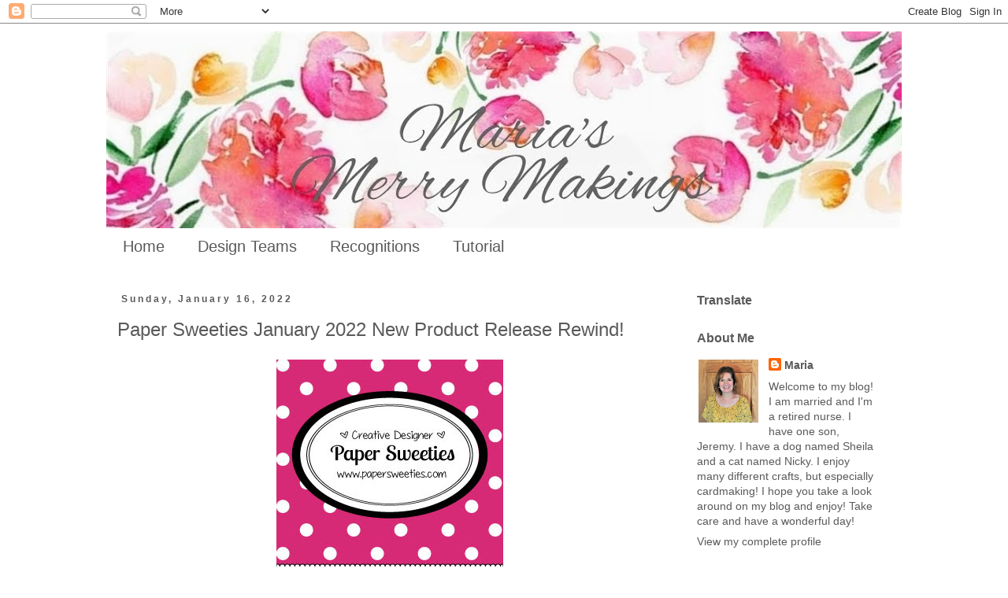

--- FILE ---
content_type: text/html; charset=UTF-8
request_url: https://mariasmerrymakings.blogspot.com/2022/01/paper-sweeties-january-2022-new-product_0754747903.html
body_size: 24457
content:
<!DOCTYPE html>
<html class='v2' dir='ltr' lang='en'>
<head>
<link href='https://www.blogger.com/static/v1/widgets/335934321-css_bundle_v2.css' rel='stylesheet' type='text/css'/>
<meta content='width=1100' name='viewport'/>
<meta content='text/html; charset=UTF-8' http-equiv='Content-Type'/>
<meta content='blogger' name='generator'/>
<link href='https://mariasmerrymakings.blogspot.com/favicon.ico' rel='icon' type='image/x-icon'/>
<link href='https://mariasmerrymakings.blogspot.com/2022/01/paper-sweeties-january-2022-new-product_0754747903.html' rel='canonical'/>
<link rel="alternate" type="application/atom+xml" title="                   Maria&#39;s Merry Makings - Atom" href="https://mariasmerrymakings.blogspot.com/feeds/posts/default" />
<link rel="alternate" type="application/rss+xml" title="                   Maria&#39;s Merry Makings - RSS" href="https://mariasmerrymakings.blogspot.com/feeds/posts/default?alt=rss" />
<link rel="service.post" type="application/atom+xml" title="                   Maria&#39;s Merry Makings - Atom" href="https://www.blogger.com/feeds/5804097176407094787/posts/default" />

<link rel="alternate" type="application/atom+xml" title="                   Maria&#39;s Merry Makings - Atom" href="https://mariasmerrymakings.blogspot.com/feeds/674687896236762659/comments/default" />
<!--Can't find substitution for tag [blog.ieCssRetrofitLinks]-->
<link href='https://blogger.googleusercontent.com/img/a/AVvXsEjT-OzGtg4PfJ9i6twfJxTzr7kP3-x6esy1CD3wGlZ8uTEbGMZLUJGEV8_2cv_tNjGg_yzYPUqGzW5d-qXuRsI9lvgZ7UfnROeAxOzg_STeU_33CZu5-ghemYBBC8QTc2EFfEhHXqenH8WgRzWFbt1OOJFy9uA0sEXialFQCJ5dH0gO1pFC4HGSDYNK' rel='image_src'/>
<meta content='https://mariasmerrymakings.blogspot.com/2022/01/paper-sweeties-january-2022-new-product_0754747903.html' property='og:url'/>
<meta content='Paper Sweeties January 2022 New Product Release Rewind!' property='og:title'/>
<meta content='Hello Friends! I&#39;m back again for Paper Sweeties Release Rewind!  It&#39;s a new release month for Paper Sweeties with the 1st Quarter 2022 Swee...' property='og:description'/>
<meta content='https://blogger.googleusercontent.com/img/a/AVvXsEjT-OzGtg4PfJ9i6twfJxTzr7kP3-x6esy1CD3wGlZ8uTEbGMZLUJGEV8_2cv_tNjGg_yzYPUqGzW5d-qXuRsI9lvgZ7UfnROeAxOzg_STeU_33CZu5-ghemYBBC8QTc2EFfEhHXqenH8WgRzWFbt1OOJFy9uA0sEXialFQCJ5dH0gO1pFC4HGSDYNK=w1200-h630-p-k-no-nu' property='og:image'/>
<title>                   Maria's Merry Makings: Paper Sweeties January 2022 New Product Release Rewind!</title>
<style id='page-skin-1' type='text/css'><!--
/*
-----------------------------------------------
Blogger Template Style
Name:     Simple
Designer: Blogger
URL:      www.blogger.com
----------------------------------------------- */
/* Content
----------------------------------------------- */
body {
font: normal normal 14px Verdana, Geneva, sans-serif;
color: #5a5a5a;
background: #ffffff none repeat scroll top left;
padding: 0 0 0 0;
}
html body .region-inner {
min-width: 0;
max-width: 100%;
width: auto;
}
h2 {
font-size: 22px;
}
a:link {
text-decoration:none;
color: #5a5a5a;
}
a:visited {
text-decoration:none;
color: #bb2188;
}
a:hover {
text-decoration:underline;
color: #2d2d2d;
}
.body-fauxcolumn-outer .fauxcolumn-inner {
background: transparent none repeat scroll top left;
_background-image: none;
}
.body-fauxcolumn-outer .cap-top {
position: absolute;
z-index: 1;
height: 400px;
width: 100%;
}
.body-fauxcolumn-outer .cap-top .cap-left {
width: 100%;
background: transparent none repeat-x scroll top left;
_background-image: none;
}
.content-outer {
-moz-box-shadow: 0 0 0 rgba(0, 0, 0, .15);
-webkit-box-shadow: 0 0 0 rgba(0, 0, 0, .15);
-goog-ms-box-shadow: 0 0 0 #333333;
box-shadow: 0 0 0 rgba(0, 0, 0, .15);
margin-bottom: 1px;
}
.content-inner {
padding: 10px 40px;
}
.content-inner {
background-color: #ffffff;
}
/* Header
----------------------------------------------- */
.header-outer {
background: transparent none repeat-x scroll 0 -400px;
_background-image: none;
}
.Header h1 {
font: normal normal 40px Verdana, Geneva, sans-serif;
color: #000000;
text-shadow: 0 0 0 rgba(0, 0, 0, .2);
}
.Header h1 a {
color: #000000;
}
.Header .description {
font-size: 18px;
color: #000000;
}
.header-inner .Header .titlewrapper {
padding: 22px 0;
}
.header-inner .Header .descriptionwrapper {
padding: 0 0;
}
/* Tabs
----------------------------------------------- */
.tabs-inner .section:first-child {
border-top: 0 solid rgba(0, 0, 0, 0);
}
.tabs-inner .section:first-child ul {
margin-top: -1px;
border-top: 1px solid rgba(0, 0, 0, 0);
border-left: 1px solid rgba(0, 0, 0, 0);
border-right: 1px solid rgba(0, 0, 0, 0);
}
.tabs-inner .widget ul {
background: transparent none repeat-x scroll 0 -800px;
_background-image: none;
border-bottom: 1px solid rgba(0, 0, 0, 0);
margin-top: 0;
margin-left: -30px;
margin-right: -30px;
}
.tabs-inner .widget li a {
display: inline-block;
padding: .6em 1em;
font: normal normal 20px Verdana, Geneva, sans-serif;
color: #5a5a5a;
border-left: 1px solid #ffffff;
border-right: 1px solid rgba(0, 0, 0, 0);
}
.tabs-inner .widget li:first-child a {
border-left: none;
}
.tabs-inner .widget li.selected a, .tabs-inner .widget li a:hover {
color: #bb2188;
background-color: rgba(0, 0, 0, 0);
text-decoration: none;
}
/* Columns
----------------------------------------------- */
.main-outer {
border-top: 0 solid transparent;
}
.fauxcolumn-left-outer .fauxcolumn-inner {
border-right: 1px solid transparent;
}
.fauxcolumn-right-outer .fauxcolumn-inner {
border-left: 1px solid transparent;
}
/* Headings
----------------------------------------------- */
div.widget > h2,
div.widget h2.title {
margin: 0 0 1em 0;
font: normal bold 16px Verdana, Geneva, sans-serif;
color: #5a5a5a;
}
/* Widgets
----------------------------------------------- */
.widget .zippy {
color: #5a5a5a;
text-shadow: 2px 2px 1px rgba(0, 0, 0, .1);
}
.widget .popular-posts ul {
list-style: none;
}
/* Posts
----------------------------------------------- */
h2.date-header {
font: normal bold 12px Verdana, Geneva, sans-serif;
}
.date-header span {
background-color: rgba(0, 0, 0, 0);
color: #5a5a5a;
padding: 0.4em;
letter-spacing: 3px;
margin: inherit;
}
.main-inner {
padding-top: 35px;
padding-bottom: 65px;
}
.main-inner .column-center-inner {
padding: 0 0;
}
.main-inner .column-center-inner .section {
margin: 0 1em;
}
.post {
margin: 0 0 45px 0;
}
h3.post-title, .comments h4 {
font: normal normal 24px Verdana, Geneva, sans-serif;
margin: .75em 0 0;
}
.post-body {
font-size: 110%;
line-height: 1.4;
position: relative;
}
.post-body img, .post-body .tr-caption-container, .Profile img, .Image img,
.BlogList .item-thumbnail img {
padding: 2px;
background: rgba(0, 0, 0, 0);
border: 1px solid rgba(0, 0, 0, 0);
-moz-box-shadow: 1px 1px 5px rgba(0, 0, 0, .1);
-webkit-box-shadow: 1px 1px 5px rgba(0, 0, 0, .1);
box-shadow: 1px 1px 5px rgba(0, 0, 0, .1);
}
.post-body img, .post-body .tr-caption-container {
padding: 5px;
}
.post-body .tr-caption-container {
color: rgba(0, 0, 0, 0);
}
.post-body .tr-caption-container img {
padding: 0;
background: transparent;
border: none;
-moz-box-shadow: 0 0 0 rgba(0, 0, 0, .1);
-webkit-box-shadow: 0 0 0 rgba(0, 0, 0, .1);
box-shadow: 0 0 0 rgba(0, 0, 0, .1);
}
.post-header {
margin: 0 0 1.5em;
line-height: 1.6;
font-size: 90%;
}
.post-footer {
margin: 20px -2px 0;
padding: 5px 10px;
color: #5a5a5a;
background-color: rgba(0, 0, 0, 0);
border-bottom: 1px solid rgba(0, 0, 0, 0);
line-height: 1.6;
font-size: 90%;
}
#comments .comment-author {
padding-top: 1.5em;
border-top: 1px solid transparent;
background-position: 0 1.5em;
}
#comments .comment-author:first-child {
padding-top: 0;
border-top: none;
}
.avatar-image-container {
margin: .2em 0 0;
}
#comments .avatar-image-container img {
border: 1px solid rgba(0, 0, 0, 0);
}
/* Comments
----------------------------------------------- */
.comments .comments-content .icon.blog-author {
background-repeat: no-repeat;
background-image: url([data-uri]);
}
.comments .comments-content .loadmore a {
border-top: 1px solid #5a5a5a;
border-bottom: 1px solid #5a5a5a;
}
.comments .comment-thread.inline-thread {
background-color: rgba(0, 0, 0, 0);
}
.comments .continue {
border-top: 2px solid #5a5a5a;
}
/* Accents
---------------------------------------------- */
.section-columns td.columns-cell {
border-left: 1px solid transparent;
}
.blog-pager {
background: transparent url(https://resources.blogblog.com/blogblog/data/1kt/simple/paging_dot.png) repeat-x scroll top center;
}
.blog-pager-older-link, .home-link,
.blog-pager-newer-link {
background-color: #ffffff;
padding: 5px;
}
.footer-outer {
border-top: 1px dashed #bbbbbb;
}
/* Mobile
----------------------------------------------- */
body.mobile  {
background-size: auto;
}
.mobile .body-fauxcolumn-outer {
background: transparent none repeat scroll top left;
}
.mobile .body-fauxcolumn-outer .cap-top {
background-size: 100% auto;
}
.mobile .content-outer {
-webkit-box-shadow: 0 0 3px rgba(0, 0, 0, .15);
box-shadow: 0 0 3px rgba(0, 0, 0, .15);
}
.mobile .tabs-inner .widget ul {
margin-left: 0;
margin-right: 0;
}
.mobile .post {
margin: 0;
}
.mobile .main-inner .column-center-inner .section {
margin: 0;
}
.mobile .date-header span {
padding: 0.1em 10px;
margin: 0 -10px;
}
.mobile h3.post-title {
margin: 0;
}
.mobile .blog-pager {
background: transparent none no-repeat scroll top center;
}
.mobile .footer-outer {
border-top: none;
}
.mobile .main-inner, .mobile .footer-inner {
background-color: #ffffff;
}
.mobile-index-contents {
color: #5a5a5a;
}
.mobile-link-button {
background-color: #5a5a5a;
}
.mobile-link-button a:link, .mobile-link-button a:visited {
color: #ffffff;
}
.mobile .tabs-inner .section:first-child {
border-top: none;
}
.mobile .tabs-inner .PageList .widget-content {
background-color: rgba(0, 0, 0, 0);
color: #bb2188;
border-top: 1px solid rgba(0, 0, 0, 0);
border-bottom: 1px solid rgba(0, 0, 0, 0);
}
.mobile .tabs-inner .PageList .widget-content .pagelist-arrow {
border-left: 1px solid rgba(0, 0, 0, 0);
}
.post-body img, .post-body .tr-caption-container, .ss, .Profile img, .Image img,
.BlogList .item-thumbnail img {
padding: none !important;
border: none !important;
background: none !important;
-moz-box-shadow: 0px 0px 0px transparent !important;
-webkit-box-shadow: 0px 0px 0px transparent !important;
box-shadow: 0px 0px 0px transparent !important;
--></style>
<style id='template-skin-1' type='text/css'><!--
body {
min-width: 1090px;
}
.content-outer, .content-fauxcolumn-outer, .region-inner {
min-width: 1090px;
max-width: 1090px;
_width: 1090px;
}
.main-inner .columns {
padding-left: 0px;
padding-right: 290px;
}
.main-inner .fauxcolumn-center-outer {
left: 0px;
right: 290px;
/* IE6 does not respect left and right together */
_width: expression(this.parentNode.offsetWidth -
parseInt("0px") -
parseInt("290px") + 'px');
}
.main-inner .fauxcolumn-left-outer {
width: 0px;
}
.main-inner .fauxcolumn-right-outer {
width: 290px;
}
.main-inner .column-left-outer {
width: 0px;
right: 100%;
margin-left: -0px;
}
.main-inner .column-right-outer {
width: 290px;
margin-right: -290px;
}
#layout {
min-width: 0;
}
#layout .content-outer {
min-width: 0;
width: 800px;
}
#layout .region-inner {
min-width: 0;
width: auto;
}
body#layout div.add_widget {
padding: 8px;
}
body#layout div.add_widget a {
margin-left: 32px;
}
--></style>
<link href='https://www.blogger.com/dyn-css/authorization.css?targetBlogID=5804097176407094787&amp;zx=c3296e90-0e56-47dc-b335-8751ff4ac723' media='none' onload='if(media!=&#39;all&#39;)media=&#39;all&#39;' rel='stylesheet'/><noscript><link href='https://www.blogger.com/dyn-css/authorization.css?targetBlogID=5804097176407094787&amp;zx=c3296e90-0e56-47dc-b335-8751ff4ac723' rel='stylesheet'/></noscript>
<meta name='google-adsense-platform-account' content='ca-host-pub-1556223355139109'/>
<meta name='google-adsense-platform-domain' content='blogspot.com'/>

</head>
<body class='loading variant-simplysimple'>
<div class='navbar section' id='navbar' name='Navbar'><div class='widget Navbar' data-version='1' id='Navbar1'><script type="text/javascript">
    function setAttributeOnload(object, attribute, val) {
      if(window.addEventListener) {
        window.addEventListener('load',
          function(){ object[attribute] = val; }, false);
      } else {
        window.attachEvent('onload', function(){ object[attribute] = val; });
      }
    }
  </script>
<div id="navbar-iframe-container"></div>
<script type="text/javascript" src="https://apis.google.com/js/platform.js"></script>
<script type="text/javascript">
      gapi.load("gapi.iframes:gapi.iframes.style.bubble", function() {
        if (gapi.iframes && gapi.iframes.getContext) {
          gapi.iframes.getContext().openChild({
              url: 'https://www.blogger.com/navbar/5804097176407094787?po\x3d674687896236762659\x26origin\x3dhttps://mariasmerrymakings.blogspot.com',
              where: document.getElementById("navbar-iframe-container"),
              id: "navbar-iframe"
          });
        }
      });
    </script><script type="text/javascript">
(function() {
var script = document.createElement('script');
script.type = 'text/javascript';
script.src = '//pagead2.googlesyndication.com/pagead/js/google_top_exp.js';
var head = document.getElementsByTagName('head')[0];
if (head) {
head.appendChild(script);
}})();
</script>
</div></div>
<div class='body-fauxcolumns'>
<div class='fauxcolumn-outer body-fauxcolumn-outer'>
<div class='cap-top'>
<div class='cap-left'></div>
<div class='cap-right'></div>
</div>
<div class='fauxborder-left'>
<div class='fauxborder-right'></div>
<div class='fauxcolumn-inner'>
</div>
</div>
<div class='cap-bottom'>
<div class='cap-left'></div>
<div class='cap-right'></div>
</div>
</div>
</div>
<div class='content'>
<div class='content-fauxcolumns'>
<div class='fauxcolumn-outer content-fauxcolumn-outer'>
<div class='cap-top'>
<div class='cap-left'></div>
<div class='cap-right'></div>
</div>
<div class='fauxborder-left'>
<div class='fauxborder-right'></div>
<div class='fauxcolumn-inner'>
</div>
</div>
<div class='cap-bottom'>
<div class='cap-left'></div>
<div class='cap-right'></div>
</div>
</div>
</div>
<div class='content-outer'>
<div class='content-cap-top cap-top'>
<div class='cap-left'></div>
<div class='cap-right'></div>
</div>
<div class='fauxborder-left content-fauxborder-left'>
<div class='fauxborder-right content-fauxborder-right'></div>
<div class='content-inner'>
<header>
<div class='header-outer'>
<div class='header-cap-top cap-top'>
<div class='cap-left'></div>
<div class='cap-right'></div>
</div>
<div class='fauxborder-left header-fauxborder-left'>
<div class='fauxborder-right header-fauxborder-right'></div>
<div class='region-inner header-inner'>
<div class='header section' id='header' name='Header'><div class='widget Header' data-version='1' id='Header1'>
<div id='header-inner'>
<a href='https://mariasmerrymakings.blogspot.com/' style='display: block'>
<img alt='                   Maria&#39;s Merry Makings' height='250px; ' id='Header1_headerimg' src='https://blogger.googleusercontent.com/img/b/R29vZ2xl/AVvXsEhyMqyMiXKFPXEjIZKWOTLA4DniRmdqhKOocZLykCfpjZJ0jek49E7lxLepVPyZ5e6WLZTcdsxInmgz1ej0ER-LW2YJrnnjX3ohqSEup1A5KL_oLBtvRWRPcqN7RFDNwNk02U1DzfmCGd8/s1010/Thin+gray+header.jpg' style='display: block' width='1010px; '/>
</a>
</div>
</div></div>
</div>
</div>
<div class='header-cap-bottom cap-bottom'>
<div class='cap-left'></div>
<div class='cap-right'></div>
</div>
</div>
</header>
<div class='tabs-outer'>
<div class='tabs-cap-top cap-top'>
<div class='cap-left'></div>
<div class='cap-right'></div>
</div>
<div class='fauxborder-left tabs-fauxborder-left'>
<div class='fauxborder-right tabs-fauxborder-right'></div>
<div class='region-inner tabs-inner'>
<div class='tabs section' id='crosscol' name='Cross-Column'><div class='widget PageList' data-version='1' id='PageList1'>
<h2>Pages</h2>
<div class='widget-content'>
<ul>
<li>
<a href='https://mariasmerrymakings.blogspot.com/'>Home</a>
</li>
<li>
<a href='https://mariasmerrymakings.blogspot.com/p/current-and.html'>Design Teams</a>
</li>
<li>
<a href='https://mariasmerrymakings.blogspot.com/p/recognitions.html'>Recognitions</a>
</li>
<li>
<a href='https://mariasmerrymakings.blogspot.com/p/tutorial.html'>Tutorial</a>
</li>
</ul>
<div class='clear'></div>
</div>
</div></div>
<div class='tabs no-items section' id='crosscol-overflow' name='Cross-Column 2'></div>
</div>
</div>
<div class='tabs-cap-bottom cap-bottom'>
<div class='cap-left'></div>
<div class='cap-right'></div>
</div>
</div>
<div class='main-outer'>
<div class='main-cap-top cap-top'>
<div class='cap-left'></div>
<div class='cap-right'></div>
</div>
<div class='fauxborder-left main-fauxborder-left'>
<div class='fauxborder-right main-fauxborder-right'></div>
<div class='region-inner main-inner'>
<div class='columns fauxcolumns'>
<div class='fauxcolumn-outer fauxcolumn-center-outer'>
<div class='cap-top'>
<div class='cap-left'></div>
<div class='cap-right'></div>
</div>
<div class='fauxborder-left'>
<div class='fauxborder-right'></div>
<div class='fauxcolumn-inner'>
</div>
</div>
<div class='cap-bottom'>
<div class='cap-left'></div>
<div class='cap-right'></div>
</div>
</div>
<div class='fauxcolumn-outer fauxcolumn-left-outer'>
<div class='cap-top'>
<div class='cap-left'></div>
<div class='cap-right'></div>
</div>
<div class='fauxborder-left'>
<div class='fauxborder-right'></div>
<div class='fauxcolumn-inner'>
</div>
</div>
<div class='cap-bottom'>
<div class='cap-left'></div>
<div class='cap-right'></div>
</div>
</div>
<div class='fauxcolumn-outer fauxcolumn-right-outer'>
<div class='cap-top'>
<div class='cap-left'></div>
<div class='cap-right'></div>
</div>
<div class='fauxborder-left'>
<div class='fauxborder-right'></div>
<div class='fauxcolumn-inner'>
</div>
</div>
<div class='cap-bottom'>
<div class='cap-left'></div>
<div class='cap-right'></div>
</div>
</div>
<!-- corrects IE6 width calculation -->
<div class='columns-inner'>
<div class='column-center-outer'>
<div class='column-center-inner'>
<div class='main section' id='main' name='Main'><div class='widget Blog' data-version='1' id='Blog1'>
<div class='blog-posts hfeed'>

          <div class="date-outer">
        
<h2 class='date-header'><span>Sunday, January 16, 2022</span></h2>

          <div class="date-posts">
        
<div class='post-outer'>
<div class='post hentry uncustomized-post-template' itemprop='blogPost' itemscope='itemscope' itemtype='http://schema.org/BlogPosting'>
<meta content='https://blogger.googleusercontent.com/img/a/AVvXsEjT-OzGtg4PfJ9i6twfJxTzr7kP3-x6esy1CD3wGlZ8uTEbGMZLUJGEV8_2cv_tNjGg_yzYPUqGzW5d-qXuRsI9lvgZ7UfnROeAxOzg_STeU_33CZu5-ghemYBBC8QTc2EFfEhHXqenH8WgRzWFbt1OOJFy9uA0sEXialFQCJ5dH0gO1pFC4HGSDYNK' itemprop='image_url'/>
<meta content='5804097176407094787' itemprop='blogId'/>
<meta content='674687896236762659' itemprop='postId'/>
<a name='674687896236762659'></a>
<h3 class='post-title entry-title' itemprop='name'>
Paper Sweeties January 2022 New Product Release Rewind!
</h3>
<div class='post-header'>
<div class='post-header-line-1'></div>
</div>
<div class='post-body entry-content' id='post-body-674687896236762659' itemprop='description articleBody'>
<div><div><div class="separator" style="clear: both; text-align: center;"><a href="https://blogger.googleusercontent.com/img/a/AVvXsEjT-OzGtg4PfJ9i6twfJxTzr7kP3-x6esy1CD3wGlZ8uTEbGMZLUJGEV8_2cv_tNjGg_yzYPUqGzW5d-qXuRsI9lvgZ7UfnROeAxOzg_STeU_33CZu5-ghemYBBC8QTc2EFfEhHXqenH8WgRzWFbt1OOJFy9uA0sEXialFQCJ5dH0gO1pFC4HGSDYNK=s288" style="margin-left: 1em; margin-right: 1em;"><img border="0" data-original-height="288" data-original-width="288" height="288" src="https://blogger.googleusercontent.com/img/a/AVvXsEjT-OzGtg4PfJ9i6twfJxTzr7kP3-x6esy1CD3wGlZ8uTEbGMZLUJGEV8_2cv_tNjGg_yzYPUqGzW5d-qXuRsI9lvgZ7UfnROeAxOzg_STeU_33CZu5-ghemYBBC8QTc2EFfEhHXqenH8WgRzWFbt1OOJFy9uA0sEXialFQCJ5dH0gO1pFC4HGSDYNK" width="288" /></a></div><br /></div><div><br /></div><div><br /></div><div>Hello Friends!</div><div><br /></div><div>I'm back again for Paper Sweeties Release Rewind!&nbsp; It's a new release month for Paper Sweeties with the 1st Quarter 2022 Sweet Kit!&nbsp; It coordinates with the Build a Gnome set.&nbsp; The new stamp/die set is Gnome Add-on: Winter!&nbsp; Today I'm sharing another winter card with an ice skating gnome!&nbsp; Yes, gnomes to ice skate, but very carefully I'm sure!:)</div><div><br /></div><div><br /></div><div class="separator" style="clear: both; text-align: center;"><a href="https://blogger.googleusercontent.com/img/a/AVvXsEjlG7Eifjug0RGIJk6EPV_lLPttz7i2GwIbHe8hgdff4cvk6m8wx1XnA0PsADkooK51waD687MK4jFpgx7kIeHfTLSkCwKQMLA362WtpZxARyoIuRW1KEQJR6joStU-zCk6vjbPm-v8kiOva0OhcIYBXGEBpJEL-XEnyj-shD9uolwwuEhYD-8mQ_RN=s500" style="margin-left: 1em; margin-right: 1em;"><img border="0" data-original-height="459" data-original-width="500" height="588" src="https://blogger.googleusercontent.com/img/a/AVvXsEjlG7Eifjug0RGIJk6EPV_lLPttz7i2GwIbHe8hgdff4cvk6m8wx1XnA0PsADkooK51waD687MK4jFpgx7kIeHfTLSkCwKQMLA362WtpZxARyoIuRW1KEQJR6joStU-zCk6vjbPm-v8kiOva0OhcIYBXGEBpJEL-XEnyj-shD9uolwwuEhYD-8mQ_RN=w640-h588" width="640" /></a></div><div><br /></div><div>I started with a white card base and paired it with Doodlebug paper.&nbsp; The snowflake embossing folder is from Darice.&nbsp; The hat, scarf, cup, and sentiment is from the new Gnome Add-on Winter stamp/die set, which coordinates with Build a Gnome.&nbsp; The skates are from a previously released set Let it Snow.&nbsp; The ice skating pond was made using Sweet Cuts-Oval Scallop Frames.&nbsp; Nuvo Glitter Accents around the pond and snowflakes.</div><div><br /></div><div class="separator" style="clear: both; text-align: center;"><br /></div><div class="separator" style="clear: both; text-align: center;"><br /></div><div><div style="text-align: center;"><b>New Products &amp; Links</b>:</div><div style="text-align: center;">&nbsp;</div><div style="text-align: center;"><a href="https://papersweeties.com/product/1st-quarter-2022-sweet-kit/" style="color: #2288bb; text-decoration-line: none;" target="_blank">1st Quarter 2022 Sweet Kit</a></div><div style="text-align: center;">&nbsp;</div><div style="text-align: center;">*NOTE: The 1st Quarter 2022 Kit contains (1) A Year With My Gnomies Collection Kit, (1) 2022 Maker's Series Calendar, (1) Gnome Add-on: Winter stamp set and (2) packages of sequins.&nbsp; There will also be a coupon in each 1st Quarter 2022 Sweet Kit for 25% off the Gnome Add-on: Winter Sweet Cuts die set (sold separately) AND for ALL OF OUR CURRENT GNOME THEME STAMP &amp; DIE SETS.&nbsp; This complimentary coupon will expire: March 31, 2022.<br /></div><div style="text-align: center;">&nbsp;</div><div class="separator" style="clear: both; text-align: center;"><a href="https://blogger.googleusercontent.com/img/b/R29vZ2xl/AVvXsEjA9XQB47oOsBm2YB3Xi9g4Qwr1fe07x_MoE-I3mPG_xD7RIJ4gIttCgfNPinLfukXoKXC3eRfd1lTcgO0jHxjsYFOwvL9m4a72Z3966c2mXnTGjPGc4NL3tH-YBrtMbtcCRA1zeyP5xUw-/s640/Jan-2022-kit.jpg" style="color: #2288bb; margin-left: 1em; margin-right: 1em; text-decoration-line: none;"><img border="0" data-original-height="640" data-original-width="640" height="320" src="https://blogger.googleusercontent.com/img/b/R29vZ2xl/AVvXsEjA9XQB47oOsBm2YB3Xi9g4Qwr1fe07x_MoE-I3mPG_xD7RIJ4gIttCgfNPinLfukXoKXC3eRfd1lTcgO0jHxjsYFOwvL9m4a72Z3966c2mXnTGjPGc4NL3tH-YBrtMbtcCRA1zeyP5xUw-/s320/Jan-2022-kit.jpg" style="background: rgb(255, 255, 255); border: 1px solid rgb(238, 238, 238); box-shadow: rgba(0, 0, 0, 0.1) 1px 1px 5px; padding: 5px; position: relative;" width="320" /></a></div><div style="text-align: center;"><br /></div><div style="text-align: center;">&nbsp;</div><div style="text-align: center;"><div class="separator" style="clear: both;"><a href="https://papersweeties.com/product/sweet-kits-club-subscription/" style="color: #2288bb; text-decoration-line: none;" target="_blank">Sweet Kits Club Subscription</a>&nbsp;- SAVE $5 on each quarterly kit!</div><div><br /></div><div></div><div class="separator" style="clear: both;"></div><div class="separator" style="clear: both;"></div><div class="separator" style="clear: both;"><a href="https://blogger.googleusercontent.com/img/b/R29vZ2xl/AVvXsEjXU_neZU3IGK19olhdPojROHGsLHdLZjh2NAme_cYboYg44dOzY98dT5_RKatn4pCXGsqACFDmZrvmoU7nvdDkY9AAN3Dv0MGp5PPCmr-k5JLLOHwksaB3KGh7f6RaV9KyYtkwYCGUpbFO/s650/Kit+Club.jpg" style="color: #2288bb; margin-left: 1em; margin-right: 1em; text-decoration-line: none;"><img border="0" data-original-height="650" data-original-width="650" height="320" src="https://blogger.googleusercontent.com/img/b/R29vZ2xl/AVvXsEjXU_neZU3IGK19olhdPojROHGsLHdLZjh2NAme_cYboYg44dOzY98dT5_RKatn4pCXGsqACFDmZrvmoU7nvdDkY9AAN3Dv0MGp5PPCmr-k5JLLOHwksaB3KGh7f6RaV9KyYtkwYCGUpbFO/s320/Kit+Club.jpg" style="background: rgb(255, 255, 255); border: 1px solid rgb(238, 238, 238); box-shadow: rgba(0, 0, 0, 0.1) 1px 1px 5px; padding: 5px; position: relative;" /></a></div>&nbsp;</div><div style="text-align: center;">&nbsp;</div><div style="text-align: center;"><a href="https://papersweeties.com/product/1st-quarter-2022-sweet-kit/" style="color: #2288bb; text-decoration-line: none;" target="_blank">&nbsp;January 2022 Quarterly Sweet Kit</a>&nbsp;will be available to non-club subscribers after all current members' kits have shipped and WHILE SUPPLIES LAST at regular club price of $55.</div><div style="text-align: center;"><br /></div><div style="text-align: center;"><div class="separator" style="clear: both;"><a href="https://blogger.googleusercontent.com/img/b/R29vZ2xl/AVvXsEjRV1XuXGmeFNrlbm6FxUt2Sa1qwjz0fyGs21ZwHCBlg9Ffa-n1iC1IDp5imGo8wTd5z7QkonbcsgOqcStRUvQky-C8ZnzY_tvfre65Y9mtX0O4W_Ou6VGqODY_4AIVRdLObjbRbDCvOfJY/s650/Sweet+Kits.jpg" style="color: #2288bb; margin-left: 1em; margin-right: 1em; text-decoration-line: none;"><img border="0" data-original-height="650" data-original-width="650" height="320" src="https://blogger.googleusercontent.com/img/b/R29vZ2xl/AVvXsEjRV1XuXGmeFNrlbm6FxUt2Sa1qwjz0fyGs21ZwHCBlg9Ffa-n1iC1IDp5imGo8wTd5z7QkonbcsgOqcStRUvQky-C8ZnzY_tvfre65Y9mtX0O4W_Ou6VGqODY_4AIVRdLObjbRbDCvOfJY/s320/Sweet+Kits.jpg" style="background: rgb(255, 255, 255); border: 1px solid rgb(238, 238, 238); box-shadow: rgba(0, 0, 0, 0.1) 1px 1px 5px; padding: 5px; position: relative;" width="320" /></a></div><br /><br /></div><div style="text-align: center;">&nbsp;</div><div style="text-align: center;">January 2022 new product release stamp and die sets also sold separately:</div><div style="text-align: center;">&nbsp;<br /></div><div style="text-align: center;">&nbsp;</div><div style="text-align: center;"><a href="https://papersweeties.com/product/gnome-add-on-winter/" style="color: #2288bb; text-decoration-line: none;" target="_blank">Gnome Add-on: Winter</a></div><div style="text-align: center;">&nbsp;</div><div style="text-align: center;"><div class="separator" style="clear: both;"><a href="https://blogger.googleusercontent.com/img/b/R29vZ2xl/AVvXsEiXfjNeM1hHclGC7Lmlw_hYnQGZgPRk6O3xF-K-Qs_FaWE1hcrMMCsVrfd3kFV_i3Auxvcnn79VH8ZBvPMT-ACZR283m58xKdVu_OWnFhUj60dDAF5w7qdx0vhUWLANBEd9rt0mMi00OrI1/s288/PS-264.png" style="color: #2288bb; margin-left: 1em; margin-right: 1em; text-decoration-line: none;"><img border="0" data-original-height="288" data-original-width="288" height="288" src="https://blogger.googleusercontent.com/img/b/R29vZ2xl/AVvXsEiXfjNeM1hHclGC7Lmlw_hYnQGZgPRk6O3xF-K-Qs_FaWE1hcrMMCsVrfd3kFV_i3Auxvcnn79VH8ZBvPMT-ACZR283m58xKdVu_OWnFhUj60dDAF5w7qdx0vhUWLANBEd9rt0mMi00OrI1/s0/PS-264.png" style="background: rgb(255, 255, 255); border: 1px solid rgb(238, 238, 238); box-shadow: rgba(0, 0, 0, 0.1) 1px 1px 5px; padding: 5px; position: relative;" width="288" /></a></div><br /><a href="https://papersweeties.com/product/sweet-cuts-gnome-add-on-winter/" style="color: #2288bb; text-decoration-line: none;" target="_blank">&nbsp;</a></div><div style="text-align: center;"><a href="https://papersweeties.com/product/sweet-cuts-gnome-add-on-winter/" style="color: #2288bb; text-decoration-line: none;" target="_blank">Gnome Add-on: Winter Sweet Cuts</a></div><div style="text-align: center;">&nbsp;</div><div class="separator" style="clear: both; text-align: center;"><a href="https://blogger.googleusercontent.com/img/b/R29vZ2xl/AVvXsEhydo0Myw6E76AdH1oAvq-6T_8NODWeAdL_Ohu4ira4jIC5k9bPjAIGNKi_4d9szjssr7n4UGEqXrY5pKKSFVmsyPVnF0bpo_MmRsE7wtMTHr7Hkzftuy-Ea-RUaQcdg0jtxjabQ6NuteYf/s288/SC-264.png" style="color: #2288bb; margin-left: 1em; margin-right: 1em; text-decoration-line: none;"><img border="0" data-original-height="288" data-original-width="288" height="288" src="https://blogger.googleusercontent.com/img/b/R29vZ2xl/AVvXsEhydo0Myw6E76AdH1oAvq-6T_8NODWeAdL_Ohu4ira4jIC5k9bPjAIGNKi_4d9szjssr7n4UGEqXrY5pKKSFVmsyPVnF0bpo_MmRsE7wtMTHr7Hkzftuy-Ea-RUaQcdg0jtxjabQ6NuteYf/s0/SC-264.png" style="background: rgb(255, 255, 255); border: 1px solid rgb(238, 238, 238); box-shadow: rgba(0, 0, 0, 0.1) 1px 1px 5px; padding: 5px; position: relative;" width="288" /></a></div><br /><div class="separator" style="clear: both; text-align: center;"><a href="https://blogger.googleusercontent.com/img/a/AVvXsEiLZ3ty6soYQUvp1O0JG8xiBJSVGE4Yw_pXiAuh_tjlN5NQg3RXkIOZnzuEjsD4fGqLjCTFHCCANsLpeN8ndLTJ6YEWSXCbBKgu10ycRUmRJdQuZEmYUO3jO31iW3QctKe1tAhig_opufQ1QIX_s2zs5_6faEvab_UETx03Gc6Y-ENMZsmCd87EFqgj=s288" style="margin-left: 1em; margin-right: 1em;"><img border="0" data-original-height="288" data-original-width="288" height="288" src="https://blogger.googleusercontent.com/img/a/AVvXsEiLZ3ty6soYQUvp1O0JG8xiBJSVGE4Yw_pXiAuh_tjlN5NQg3RXkIOZnzuEjsD4fGqLjCTFHCCANsLpeN8ndLTJ6YEWSXCbBKgu10ycRUmRJdQuZEmYUO3jO31iW3QctKe1tAhig_opufQ1QIX_s2zs5_6faEvab_UETx03Gc6Y-ENMZsmCd87EFqgj" width="288" /></a></div><br /><div style="text-align: center;"><a href="https://blogger.googleusercontent.com/img/a/AVvXsEgxRFCA02Mb0NLSFqzSU5DxhMewuU3UrFR7FwlaCelZcl9MaKUKpjFisBu17YVFbxuKRp6faBviCUwa0eMPa676u8lh7vVlsa53kXf-dUCNS_MmswlhRwh2QwSya-SbQdfUaOKvvlj7reHzP_UU7DcVWjFHpT5nYQSDqvmdAs_hbkTYxztXm0WWESn8=s288" style="margin-left: 1em; margin-right: 1em;"><img border="0" data-original-height="288" data-original-width="288" height="288" src="https://blogger.googleusercontent.com/img/a/AVvXsEgxRFCA02Mb0NLSFqzSU5DxhMewuU3UrFR7FwlaCelZcl9MaKUKpjFisBu17YVFbxuKRp6faBviCUwa0eMPa676u8lh7vVlsa53kXf-dUCNS_MmswlhRwh2QwSya-SbQdfUaOKvvlj7reHzP_UU7DcVWjFHpT5nYQSDqvmdAs_hbkTYxztXm0WWESn8" width="288" /></a></div></div><div class="separator" style="clear: both; text-align: center;"><br /></div><div class="separator" style="clear: both; text-align: center;">Let it Snow</div><div class="separator" style="clear: both; text-align: center;"><a href="https://blogger.googleusercontent.com/img/a/AVvXsEh3XKfc28lFzA9vumcgysEwtSfqbqfvHU9AlGl1mWACfvAYal0oy82lklyRs5br1Ges-6ZNcjTCtu8oq7j8q9N0YD66R3Uept43goQ-5ytJeLOPRf3gOJpE4klZjNmDoOI3UeXP_KZkxYcmya5NnEgck98Y6wnAchh_y7RsGFnBQsRRzWX7kA0QZ0pA=s602" style="margin-left: 1em; margin-right: 1em;"><img border="0" data-original-height="601" data-original-width="602" height="319" src="https://blogger.googleusercontent.com/img/a/AVvXsEh3XKfc28lFzA9vumcgysEwtSfqbqfvHU9AlGl1mWACfvAYal0oy82lklyRs5br1Ges-6ZNcjTCtu8oq7j8q9N0YD66R3Uept43goQ-5ytJeLOPRf3gOJpE4klZjNmDoOI3UeXP_KZkxYcmya5NnEgck98Y6wnAchh_y7RsGFnBQsRRzWX7kA0QZ0pA=s320" width="320" /></a></div><br /><div class="separator" style="clear: both; text-align: center;">Sweet Cuts-Oval Scallop Frames</div><div class="separator" style="clear: both; text-align: center;"><a href="https://blogger.googleusercontent.com/img/a/AVvXsEicvYqhe3WeP-7ygy17RTE5UV_fY46_ZRRWPBGzacaslIJX5BbKBYm0pZg-6JHaqK5HWxL1N-iqOh17lZ-0EQvyFly-LOfMsHjDWquVHINTMnxdTTWXhnlqa_Gk49Tmfkr3wuWhdmmczWImj95Rb3_eNeCm12vpHFPt9j17Wg2Hopr6-5YHUQvz8hvB=s288" style="margin-left: 1em; margin-right: 1em;"><img border="0" data-original-height="288" data-original-width="288" height="288" src="https://blogger.googleusercontent.com/img/a/AVvXsEicvYqhe3WeP-7ygy17RTE5UV_fY46_ZRRWPBGzacaslIJX5BbKBYm0pZg-6JHaqK5HWxL1N-iqOh17lZ-0EQvyFly-LOfMsHjDWquVHINTMnxdTTWXhnlqa_Gk49Tmfkr3wuWhdmmczWImj95Rb3_eNeCm12vpHFPt9j17Wg2Hopr6-5YHUQvz8hvB" width="288" /></a></div><br /><div class="separator" style="clear: both; text-align: center;"><br /></div><br /><div class="separator" style="clear: both; text-align: center;"><br /></div><div class="separator" style="clear: both; text-align: center;"><br /></div><div><div style="background-color: white; font-size: 15.4px; text-align: center;">&nbsp;Please take a peek at the list below of my talented teammates to view more inspiration!&nbsp;</div><br style="background-color: white; font-size: 15.4px;" /><div style="background-color: white; font-size: 15.4px; text-align: center;"><div style="color: #666666; font-family: &quot;Trebuchet MS&quot;, Trebuchet, Verdana, sans-serif; font-size: 13.2px;"><div><a href="http://www.papersweeties.com/tag/paper-sweeties/" style="color: #2288bb; text-decoration-line: none;" target="_blank">Debbie Marcinkiewicz</a>&nbsp;&#8211; Paper Sweeties&nbsp;</div><div><a href="https://littlewingscreates.blogspot.com/search/label/Paper%20Sweeties/" style="color: #2288bb; text-decoration-line: none;" target="_blank">Annie Collins</a><br /><a href="http://karen-mycuprunnethover.blogspot.com/search/label/Paper%20Sweeties/" style="color: #2288bb; text-decoration-line: none;" target="_blank">Karen Letchworth</a></div></div><div style="color: #666666; font-family: &quot;Trebuchet MS&quot;, Trebuchet, Verdana, sans-serif; font-size: 13.2px;"><a href="https://lvhandcrafted.com/category/paper-sweeties/" style="color: #2288bb; text-decoration-line: none;" target="_blank">Linh Van</a><br /></div><div style="color: #666666; font-family: &quot;Trebuchet MS&quot;, Trebuchet, Verdana, sans-serif; font-size: 13.2px;"><a href="http://mariasmerrymakings.blogspot.com/search/label/Paper%20Sweeties" style="color: #2288bb; text-decoration-line: none;" target="_blank">Maria Patrick</a></div><div style="color: #666666; font-family: &quot;Trebuchet MS&quot;, Trebuchet, Verdana, sans-serif; font-size: 13.2px;"><a href="https://craftypinkpixie.blogspot.com/search/label/Paper%20Sweeties/" style="color: #2288bb; text-decoration-line: none;" target="_blank">Tasha Jorgensen</a>&nbsp;</div></div></div><div><br /></div><div class="separator" style="clear: both; text-align: center;"><br /></div><div>Ok, that's all for now until tomorrow.&nbsp; Thanks so much for taking the time to drop by!&nbsp; Have a wonderful day!</div><div><br /></div><div>Hugs!</div></div><div><br /></div><br />
<br />
<div class="separator" style="clear: both; text-align: center;">
<a href="https://blogger.googleusercontent.com/img/b/R29vZ2xl/AVvXsEgX5fhki54o_AkawCkhQnnVNgqSGxw0wS_LNfn8YVnp3w8BFxP9iqQBH8__C-HD-T8uSniPPL57leXMyISTMM6EnuF7km-YjdJMWaZ07pcM-dfL4ZN41SWb8yOpr9v8d0acqHjq9RsYah4/s1600/signature_pink.png" style="clear: left; float: left; margin-bottom: 1em; margin-right: 1em;"><img border="0" data-original-height="75" data-original-width="250" height="60" src="https://blogger.googleusercontent.com/img/b/R29vZ2xl/AVvXsEgX5fhki54o_AkawCkhQnnVNgqSGxw0wS_LNfn8YVnp3w8BFxP9iqQBH8__C-HD-T8uSniPPL57leXMyISTMM6EnuF7km-YjdJMWaZ07pcM-dfL4ZN41SWb8yOpr9v8d0acqHjq9RsYah4/s200/signature_pink.png" width="200" /></a></div>
<br />
<br />
<br />
<br />
<br />
<br />
<br />
<div style='clear: both;'></div>
</div>
<div class='post-footer'>
<div class='post-footer-line post-footer-line-1'>
<span class='post-author vcard'>
Posted by Thanks for stopping by!
<span class='fn' itemprop='author' itemscope='itemscope' itemtype='http://schema.org/Person'>
<meta content='https://www.blogger.com/profile/00841983509906819046' itemprop='url'/>
<a class='g-profile' href='https://www.blogger.com/profile/00841983509906819046' rel='author' title='author profile'>
<span itemprop='name'>Maria</span>
</a>
</span>
</span>
<span class='post-timestamp'>
at
<meta content='https://mariasmerrymakings.blogspot.com/2022/01/paper-sweeties-january-2022-new-product_0754747903.html' itemprop='url'/>
<a class='timestamp-link' href='https://mariasmerrymakings.blogspot.com/2022/01/paper-sweeties-january-2022-new-product_0754747903.html' rel='bookmark' title='permanent link'><abbr class='published' itemprop='datePublished' title='2022-01-16T00:00:00-05:00'>12:00&#8239;AM</abbr></a>
</span>
<span class='post-comment-link'>
</span>
<span class='post-icons'>
<span class='item-control blog-admin pid-379295860'>
<a href='https://www.blogger.com/post-edit.g?blogID=5804097176407094787&postID=674687896236762659&from=pencil' title='Edit Post'>
<img alt='' class='icon-action' height='18' src='https://resources.blogblog.com/img/icon18_edit_allbkg.gif' width='18'/>
</a>
</span>
</span>
<div class='post-share-buttons goog-inline-block'>
<a class='goog-inline-block share-button sb-email' href='https://www.blogger.com/share-post.g?blogID=5804097176407094787&postID=674687896236762659&target=email' target='_blank' title='Email This'><span class='share-button-link-text'>Email This</span></a><a class='goog-inline-block share-button sb-blog' href='https://www.blogger.com/share-post.g?blogID=5804097176407094787&postID=674687896236762659&target=blog' onclick='window.open(this.href, "_blank", "height=270,width=475"); return false;' target='_blank' title='BlogThis!'><span class='share-button-link-text'>BlogThis!</span></a><a class='goog-inline-block share-button sb-twitter' href='https://www.blogger.com/share-post.g?blogID=5804097176407094787&postID=674687896236762659&target=twitter' target='_blank' title='Share to X'><span class='share-button-link-text'>Share to X</span></a><a class='goog-inline-block share-button sb-facebook' href='https://www.blogger.com/share-post.g?blogID=5804097176407094787&postID=674687896236762659&target=facebook' onclick='window.open(this.href, "_blank", "height=430,width=640"); return false;' target='_blank' title='Share to Facebook'><span class='share-button-link-text'>Share to Facebook</span></a><a class='goog-inline-block share-button sb-pinterest' href='https://www.blogger.com/share-post.g?blogID=5804097176407094787&postID=674687896236762659&target=pinterest' target='_blank' title='Share to Pinterest'><span class='share-button-link-text'>Share to Pinterest</span></a>
</div>
</div>
<div class='post-footer-line post-footer-line-2'>
<span class='post-labels'>
Labels:
<a href='https://mariasmerrymakings.blogspot.com/search/label/Paper%20Sweeties' rel='tag'>Paper Sweeties</a>
</span>
</div>
<div class='post-footer-line post-footer-line-3'>
<span class='post-location'>
</span>
</div>
</div>
</div>
<div class='comments' id='comments'>
<a name='comments'></a>
<h4>7 comments:</h4>
<div class='comments-content'>
<script async='async' src='' type='text/javascript'></script>
<script type='text/javascript'>
    (function() {
      var items = null;
      var msgs = null;
      var config = {};

// <![CDATA[
      var cursor = null;
      if (items && items.length > 0) {
        cursor = parseInt(items[items.length - 1].timestamp) + 1;
      }

      var bodyFromEntry = function(entry) {
        var text = (entry &&
                    ((entry.content && entry.content.$t) ||
                     (entry.summary && entry.summary.$t))) ||
            '';
        if (entry && entry.gd$extendedProperty) {
          for (var k in entry.gd$extendedProperty) {
            if (entry.gd$extendedProperty[k].name == 'blogger.contentRemoved') {
              return '<span class="deleted-comment">' + text + '</span>';
            }
          }
        }
        return text;
      }

      var parse = function(data) {
        cursor = null;
        var comments = [];
        if (data && data.feed && data.feed.entry) {
          for (var i = 0, entry; entry = data.feed.entry[i]; i++) {
            var comment = {};
            // comment ID, parsed out of the original id format
            var id = /blog-(\d+).post-(\d+)/.exec(entry.id.$t);
            comment.id = id ? id[2] : null;
            comment.body = bodyFromEntry(entry);
            comment.timestamp = Date.parse(entry.published.$t) + '';
            if (entry.author && entry.author.constructor === Array) {
              var auth = entry.author[0];
              if (auth) {
                comment.author = {
                  name: (auth.name ? auth.name.$t : undefined),
                  profileUrl: (auth.uri ? auth.uri.$t : undefined),
                  avatarUrl: (auth.gd$image ? auth.gd$image.src : undefined)
                };
              }
            }
            if (entry.link) {
              if (entry.link[2]) {
                comment.link = comment.permalink = entry.link[2].href;
              }
              if (entry.link[3]) {
                var pid = /.*comments\/default\/(\d+)\?.*/.exec(entry.link[3].href);
                if (pid && pid[1]) {
                  comment.parentId = pid[1];
                }
              }
            }
            comment.deleteclass = 'item-control blog-admin';
            if (entry.gd$extendedProperty) {
              for (var k in entry.gd$extendedProperty) {
                if (entry.gd$extendedProperty[k].name == 'blogger.itemClass') {
                  comment.deleteclass += ' ' + entry.gd$extendedProperty[k].value;
                } else if (entry.gd$extendedProperty[k].name == 'blogger.displayTime') {
                  comment.displayTime = entry.gd$extendedProperty[k].value;
                }
              }
            }
            comments.push(comment);
          }
        }
        return comments;
      };

      var paginator = function(callback) {
        if (hasMore()) {
          var url = config.feed + '?alt=json&v=2&orderby=published&reverse=false&max-results=50';
          if (cursor) {
            url += '&published-min=' + new Date(cursor).toISOString();
          }
          window.bloggercomments = function(data) {
            var parsed = parse(data);
            cursor = parsed.length < 50 ? null
                : parseInt(parsed[parsed.length - 1].timestamp) + 1
            callback(parsed);
            window.bloggercomments = null;
          }
          url += '&callback=bloggercomments';
          var script = document.createElement('script');
          script.type = 'text/javascript';
          script.src = url;
          document.getElementsByTagName('head')[0].appendChild(script);
        }
      };
      var hasMore = function() {
        return !!cursor;
      };
      var getMeta = function(key, comment) {
        if ('iswriter' == key) {
          var matches = !!comment.author
              && comment.author.name == config.authorName
              && comment.author.profileUrl == config.authorUrl;
          return matches ? 'true' : '';
        } else if ('deletelink' == key) {
          return config.baseUri + '/comment/delete/'
               + config.blogId + '/' + comment.id;
        } else if ('deleteclass' == key) {
          return comment.deleteclass;
        }
        return '';
      };

      var replybox = null;
      var replyUrlParts = null;
      var replyParent = undefined;

      var onReply = function(commentId, domId) {
        if (replybox == null) {
          // lazily cache replybox, and adjust to suit this style:
          replybox = document.getElementById('comment-editor');
          if (replybox != null) {
            replybox.height = '250px';
            replybox.style.display = 'block';
            replyUrlParts = replybox.src.split('#');
          }
        }
        if (replybox && (commentId !== replyParent)) {
          replybox.src = '';
          document.getElementById(domId).insertBefore(replybox, null);
          replybox.src = replyUrlParts[0]
              + (commentId ? '&parentID=' + commentId : '')
              + '#' + replyUrlParts[1];
          replyParent = commentId;
        }
      };

      var hash = (window.location.hash || '#').substring(1);
      var startThread, targetComment;
      if (/^comment-form_/.test(hash)) {
        startThread = hash.substring('comment-form_'.length);
      } else if (/^c[0-9]+$/.test(hash)) {
        targetComment = hash.substring(1);
      }

      // Configure commenting API:
      var configJso = {
        'maxDepth': config.maxThreadDepth
      };
      var provider = {
        'id': config.postId,
        'data': items,
        'loadNext': paginator,
        'hasMore': hasMore,
        'getMeta': getMeta,
        'onReply': onReply,
        'rendered': true,
        'initComment': targetComment,
        'initReplyThread': startThread,
        'config': configJso,
        'messages': msgs
      };

      var render = function() {
        if (window.goog && window.goog.comments) {
          var holder = document.getElementById('comment-holder');
          window.goog.comments.render(holder, provider);
        }
      };

      // render now, or queue to render when library loads:
      if (window.goog && window.goog.comments) {
        render();
      } else {
        window.goog = window.goog || {};
        window.goog.comments = window.goog.comments || {};
        window.goog.comments.loadQueue = window.goog.comments.loadQueue || [];
        window.goog.comments.loadQueue.push(render);
      }
    })();
// ]]>
  </script>
<div id='comment-holder'>
<div class="comment-thread toplevel-thread"><ol id="top-ra"><li class="comment" id="c1414716954324083916"><div class="avatar-image-container"><img src="//2.bp.blogspot.com/-T86OV1nkdZw/ZkEwe90b5JI/AAAAAAAAImk/TVhuGY3baNQa3uf08GIRKB8zWoakNp-5gCK4BGAYYCw/s35/Brenda%252Bprofile%252Bpicture.jpg" alt=""/></div><div class="comment-block"><div class="comment-header"><cite class="user"><a href="https://www.blogger.com/profile/14969730870421247874" rel="nofollow">Brenda in IN</a></cite><span class="icon user "></span><span class="datetime secondary-text"><a rel="nofollow" href="https://mariasmerrymakings.blogspot.com/2022/01/paper-sweeties-january-2022-new-product_0754747903.html?showComment=1642344021238#c1414716954324083916">January 16, 2022 at 9:40&#8239;AM</a></span></div><p class="comment-content">He is a cutie in his matching coat and hat. He is also brave to ice skate with coffee in his hands! Cute as can be, Maria.</p><span class="comment-actions secondary-text"><a class="comment-reply" target="_self" data-comment-id="1414716954324083916">Reply</a><span class="item-control blog-admin blog-admin pid-1344220387"><a target="_self" href="https://www.blogger.com/comment/delete/5804097176407094787/1414716954324083916">Delete</a></span></span></div><div class="comment-replies"><div id="c1414716954324083916-rt" class="comment-thread inline-thread hidden"><span class="thread-toggle thread-expanded"><span class="thread-arrow"></span><span class="thread-count"><a target="_self">Replies</a></span></span><ol id="c1414716954324083916-ra" class="thread-chrome thread-expanded"><div></div><div id="c1414716954324083916-continue" class="continue"><a class="comment-reply" target="_self" data-comment-id="1414716954324083916">Reply</a></div></ol></div></div><div class="comment-replybox-single" id="c1414716954324083916-ce"></div></li><li class="comment" id="c4994091765153739654"><div class="avatar-image-container"><img src="//blogger.googleusercontent.com/img/b/R29vZ2xl/AVvXsEjARaoNqkGtATn8ThRS7N5pYjFK73DiXgoy2Fhq1WM8twCR8vl4K7Lj_SLkzmoDKtZAfZwGYvnEibhoPiY0r1P8UFOsceLusS4-5Rf04XNAk-yZ5NYXwrg-Nl-Y3iAlkg/s45-c/logo-picture.jpg" alt=""/></div><div class="comment-block"><div class="comment-header"><cite class="user"><a href="https://www.blogger.com/profile/00805570302878762273" rel="nofollow">Faith A at Daffodil Cards</a></cite><span class="icon user "></span><span class="datetime secondary-text"><a rel="nofollow" href="https://mariasmerrymakings.blogspot.com/2022/01/paper-sweeties-january-2022-new-product_0754747903.html?showComment=1642351127384#c4994091765153739654">January 16, 2022 at 11:38&#8239;AM</a></span></div><p class="comment-content">OH! What fun, such a great card Monica. I love the touch of blue in the background also.<br>Faith x</p><span class="comment-actions secondary-text"><a class="comment-reply" target="_self" data-comment-id="4994091765153739654">Reply</a><span class="item-control blog-admin blog-admin pid-1086164058"><a target="_self" href="https://www.blogger.com/comment/delete/5804097176407094787/4994091765153739654">Delete</a></span></span></div><div class="comment-replies"><div id="c4994091765153739654-rt" class="comment-thread inline-thread hidden"><span class="thread-toggle thread-expanded"><span class="thread-arrow"></span><span class="thread-count"><a target="_self">Replies</a></span></span><ol id="c4994091765153739654-ra" class="thread-chrome thread-expanded"><div></div><div id="c4994091765153739654-continue" class="continue"><a class="comment-reply" target="_self" data-comment-id="4994091765153739654">Reply</a></div></ol></div></div><div class="comment-replybox-single" id="c4994091765153739654-ce"></div></li><li class="comment" id="c9066656755952417011"><div class="avatar-image-container"><img src="//3.bp.blogspot.com/-V7IsNd3Si7s/ZwEfOTAKQTI/AAAAAAAAPcU/T6trwfMMxlEb_9QiN0byYpB3JAWzRjMwgCK4BGAYYCw/s35/1_Yktmc2C9rphS3I28IshRwA%25402x.jpg" alt=""/></div><div class="comment-block"><div class="comment-header"><cite class="user"><a href="https://www.blogger.com/profile/03726907612383132666" rel="nofollow">Inkyfingers</a></cite><span class="icon user "></span><span class="datetime secondary-text"><a rel="nofollow" href="https://mariasmerrymakings.blogspot.com/2022/01/paper-sweeties-january-2022-new-product_0754747903.html?showComment=1642364492634#c9066656755952417011">January 16, 2022 at 3:21&#8239;PM</a></span></div><p class="comment-content">I have to smile at you ice skating gnome, Maria - so cute! Love the beautiful textured embossing in the background too.<br>Hope you had a wonderful Christmas,<br>Hugs<br>Carol x</p><span class="comment-actions secondary-text"><a class="comment-reply" target="_self" data-comment-id="9066656755952417011">Reply</a><span class="item-control blog-admin blog-admin pid-1654902399"><a target="_self" href="https://www.blogger.com/comment/delete/5804097176407094787/9066656755952417011">Delete</a></span></span></div><div class="comment-replies"><div id="c9066656755952417011-rt" class="comment-thread inline-thread hidden"><span class="thread-toggle thread-expanded"><span class="thread-arrow"></span><span class="thread-count"><a target="_self">Replies</a></span></span><ol id="c9066656755952417011-ra" class="thread-chrome thread-expanded"><div></div><div id="c9066656755952417011-continue" class="continue"><a class="comment-reply" target="_self" data-comment-id="9066656755952417011">Reply</a></div></ol></div></div><div class="comment-replybox-single" id="c9066656755952417011-ce"></div></li><li class="comment" id="c1580808210080443808"><div class="avatar-image-container"><img src="//www.blogger.com/img/blogger_logo_round_35.png" alt=""/></div><div class="comment-block"><div class="comment-header"><cite class="user"><a href="https://www.blogger.com/profile/04695974378294164512" rel="nofollow">Carol L</a></cite><span class="icon user "></span><span class="datetime secondary-text"><a rel="nofollow" href="https://mariasmerrymakings.blogspot.com/2022/01/paper-sweeties-january-2022-new-product_0754747903.html?showComment=1642366554129#c1580808210080443808">January 16, 2022 at 3:55&#8239;PM</a></span></div><p class="comment-content">What an adorable winter card with a fun background and a super cute little gnome! I love this one :)</p><span class="comment-actions secondary-text"><a class="comment-reply" target="_self" data-comment-id="1580808210080443808">Reply</a><span class="item-control blog-admin blog-admin pid-1597536227"><a target="_self" href="https://www.blogger.com/comment/delete/5804097176407094787/1580808210080443808">Delete</a></span></span></div><div class="comment-replies"><div id="c1580808210080443808-rt" class="comment-thread inline-thread hidden"><span class="thread-toggle thread-expanded"><span class="thread-arrow"></span><span class="thread-count"><a target="_self">Replies</a></span></span><ol id="c1580808210080443808-ra" class="thread-chrome thread-expanded"><div></div><div id="c1580808210080443808-continue" class="continue"><a class="comment-reply" target="_self" data-comment-id="1580808210080443808">Reply</a></div></ol></div></div><div class="comment-replybox-single" id="c1580808210080443808-ce"></div></li><li class="comment" id="c6732850537624654857"><div class="avatar-image-container"><img src="//blogger.googleusercontent.com/img/b/R29vZ2xl/AVvXsEgn3igDuFaOFGRZlOrL2Fj0IO6-fpbldnOlBrocCfRsHzYMTKd-U16Tvl84CVeJ3YxQ3RJbvqPXgVd2fccajYhHPMA60-3sjJk4TTZVu3Hv-x1TzTncZm_yX60PRg3sVg/s45-c/80+x+80.jpg" alt=""/></div><div class="comment-block"><div class="comment-header"><cite class="user"><a href="https://www.blogger.com/profile/17179537412594312594" rel="nofollow">Mac Mable</a></cite><span class="icon user "></span><span class="datetime secondary-text"><a rel="nofollow" href="https://mariasmerrymakings.blogspot.com/2022/01/paper-sweeties-january-2022-new-product_0754747903.html?showComment=1642434712662#c6732850537624654857">January 17, 2022 at 10:51&#8239;AM</a></span></div><p class="comment-content">Such an adorable skating gnome and a fabulous textural card Maria x.</p><span class="comment-actions secondary-text"><a class="comment-reply" target="_self" data-comment-id="6732850537624654857">Reply</a><span class="item-control blog-admin blog-admin pid-1921464328"><a target="_self" href="https://www.blogger.com/comment/delete/5804097176407094787/6732850537624654857">Delete</a></span></span></div><div class="comment-replies"><div id="c6732850537624654857-rt" class="comment-thread inline-thread hidden"><span class="thread-toggle thread-expanded"><span class="thread-arrow"></span><span class="thread-count"><a target="_self">Replies</a></span></span><ol id="c6732850537624654857-ra" class="thread-chrome thread-expanded"><div></div><div id="c6732850537624654857-continue" class="continue"><a class="comment-reply" target="_self" data-comment-id="6732850537624654857">Reply</a></div></ol></div></div><div class="comment-replybox-single" id="c6732850537624654857-ce"></div></li><li class="comment" id="c7005678537958503274"><div class="avatar-image-container"><img src="//blogger.googleusercontent.com/img/b/R29vZ2xl/AVvXsEgwhfZmSDy7ZsxipXvLCAnFwSupLam_Z8ulGT3dfMecC9WiTJ6zmjDX9f7cEI3AOvXRBEW8K4ySWMGwUk1p2WoN-8sGnEqTojTSmJksaVHcAZHZugwMR01vwVq1RWKGBz6PKJUcyx0rN6loQTMG8RuBEWk18DWbLefHLQYkTlwO13SPUw/s45/June%2020250623_164133%282%29.jpg" alt=""/></div><div class="comment-block"><div class="comment-header"><cite class="user"><a href="https://www.blogger.com/profile/16725341449030070385" rel="nofollow">Greta</a></cite><span class="icon user "></span><span class="datetime secondary-text"><a rel="nofollow" href="https://mariasmerrymakings.blogspot.com/2022/01/paper-sweeties-january-2022-new-product_0754747903.html?showComment=1642488750186#c7005678537958503274">January 18, 2022 at 1:52&#8239;AM</a></span></div><p class="comment-content">Love the glittery accents &amp; dry embossed background!  Super cute, Maria!</p><span class="comment-actions secondary-text"><a class="comment-reply" target="_self" data-comment-id="7005678537958503274">Reply</a><span class="item-control blog-admin blog-admin pid-1518890235"><a target="_self" href="https://www.blogger.com/comment/delete/5804097176407094787/7005678537958503274">Delete</a></span></span></div><div class="comment-replies"><div id="c7005678537958503274-rt" class="comment-thread inline-thread hidden"><span class="thread-toggle thread-expanded"><span class="thread-arrow"></span><span class="thread-count"><a target="_self">Replies</a></span></span><ol id="c7005678537958503274-ra" class="thread-chrome thread-expanded"><div></div><div id="c7005678537958503274-continue" class="continue"><a class="comment-reply" target="_self" data-comment-id="7005678537958503274">Reply</a></div></ol></div></div><div class="comment-replybox-single" id="c7005678537958503274-ce"></div></li><li class="comment" id="c7197984938331623112"><div class="avatar-image-container"><img src="//blogger.googleusercontent.com/img/b/R29vZ2xl/AVvXsEgzT4we1H1qxNuigmVGOlMAHsUzwkO2O3flu6L94yom5rRdC8WA6YH3zsybvSV0MDxOOR7CEWhpe2owRiMsL9bWrJdopFQY1C3WlBrLtp6JlAkubbnjx0xNPZXDlJht/s45-c/P6220027.jpg" alt=""/></div><div class="comment-block"><div class="comment-header"><cite class="user"><a href="https://www.blogger.com/profile/02496399533122068299" rel="nofollow">Ros Crawford</a></cite><span class="icon user "></span><span class="datetime secondary-text"><a rel="nofollow" href="https://mariasmerrymakings.blogspot.com/2022/01/paper-sweeties-january-2022-new-product_0754747903.html?showComment=1642525080215#c7197984938331623112">January 18, 2022 at 11:58&#8239;AM</a></span></div><p class="comment-content">Sorry I&#39;m late visiting and typing isn&#39;t good at the moment. However, I had to pop by... Your cards are so sweet. Stay well Maria!</p><span class="comment-actions secondary-text"><a class="comment-reply" target="_self" data-comment-id="7197984938331623112">Reply</a><span class="item-control blog-admin blog-admin pid-1291489532"><a target="_self" href="https://www.blogger.com/comment/delete/5804097176407094787/7197984938331623112">Delete</a></span></span></div><div class="comment-replies"><div id="c7197984938331623112-rt" class="comment-thread inline-thread hidden"><span class="thread-toggle thread-expanded"><span class="thread-arrow"></span><span class="thread-count"><a target="_self">Replies</a></span></span><ol id="c7197984938331623112-ra" class="thread-chrome thread-expanded"><div></div><div id="c7197984938331623112-continue" class="continue"><a class="comment-reply" target="_self" data-comment-id="7197984938331623112">Reply</a></div></ol></div></div><div class="comment-replybox-single" id="c7197984938331623112-ce"></div></li></ol><div id="top-continue" class="continue"><a class="comment-reply" target="_self">Add comment</a></div><div class="comment-replybox-thread" id="top-ce"></div><div class="loadmore hidden" data-post-id="674687896236762659"><a target="_self">Load more...</a></div></div>
</div>
</div>
<p class='comment-footer'>
<div class='comment-form'>
<a name='comment-form'></a>
<p>
</p>
<a href='https://www.blogger.com/comment/frame/5804097176407094787?po=674687896236762659&hl=en&saa=85391&origin=https://mariasmerrymakings.blogspot.com' id='comment-editor-src'></a>
<iframe allowtransparency='true' class='blogger-iframe-colorize blogger-comment-from-post' frameborder='0' height='410px' id='comment-editor' name='comment-editor' src='' width='100%'></iframe>
<script src='https://www.blogger.com/static/v1/jsbin/2830521187-comment_from_post_iframe.js' type='text/javascript'></script>
<script type='text/javascript'>
      BLOG_CMT_createIframe('https://www.blogger.com/rpc_relay.html');
    </script>
</div>
</p>
<div id='backlinks-container'>
<div id='Blog1_backlinks-container'>
</div>
</div>
</div>
</div>

        </div></div>
      
</div>
<div class='blog-pager' id='blog-pager'>
<span id='blog-pager-newer-link'>
<a class='blog-pager-newer-link' href='https://mariasmerrymakings.blogspot.com/2022/01/hi-friends-ive-been-working-on-birthday.html' id='Blog1_blog-pager-newer-link' title='Newer Post'>Newer Post</a>
</span>
<span id='blog-pager-older-link'>
<a class='blog-pager-older-link' href='https://mariasmerrymakings.blogspot.com/2022/01/paper-sweeties-january-2022-new-product_0690631413.html' id='Blog1_blog-pager-older-link' title='Older Post'>Older Post</a>
</span>
<a class='home-link' href='https://mariasmerrymakings.blogspot.com/'>Home</a>
</div>
<div class='clear'></div>
<div class='post-feeds'>
<div class='feed-links'>
Subscribe to:
<a class='feed-link' href='https://mariasmerrymakings.blogspot.com/feeds/674687896236762659/comments/default' target='_blank' type='application/atom+xml'>Post Comments (Atom)</a>
</div>
</div>
</div></div>
</div>
</div>
<div class='column-left-outer'>
<div class='column-left-inner'>
<aside>
</aside>
</div>
</div>
<div class='column-right-outer'>
<div class='column-right-inner'>
<aside>
<div class='sidebar section' id='sidebar-right-1'><div class='widget Translate' data-version='1' id='Translate1'>
<h2 class='title'>Translate</h2>
<div id='google_translate_element'></div>
<script>
    function googleTranslateElementInit() {
      new google.translate.TranslateElement({
        pageLanguage: 'en',
        autoDisplay: 'true',
        layout: google.translate.TranslateElement.InlineLayout.VERTICAL
      }, 'google_translate_element');
    }
  </script>
<script src='//translate.google.com/translate_a/element.js?cb=googleTranslateElementInit'></script>
<div class='clear'></div>
</div><div class='widget Profile' data-version='1' id='Profile2'>
<h2>About Me</h2>
<div class='widget-content'>
<a href='https://www.blogger.com/profile/00841983509906819046'><img alt='My photo' class='profile-img' height='80' src='//blogger.googleusercontent.com/img/b/R29vZ2xl/AVvXsEinhSZ32kFtg8RfGk7PlEXodN3Ln-99xbRDY57ARtLShf-LlCGgq5-5A1gs6xDJHnE8UcEKmeUJNT3BioDj2mJms23Uh8yhjG-krkFfUn63qZKS9ty1MDROm4r41QVWKaI/s113/6-14-20-Maria.JPG' width='76'/></a>
<dl class='profile-datablock'>
<dt class='profile-data'>
<a class='profile-name-link g-profile' href='https://www.blogger.com/profile/00841983509906819046' rel='author' style='background-image: url(//www.blogger.com/img/logo-16.png);'>
Maria
</a>
</dt>
<dd class='profile-textblock'>Welcome to my blog!  I am married and I'm a retired nurse.  I have one son, Jeremy.  I have a dog named Sheila and a cat named Nicky.   I enjoy many different crafts, but especially cardmaking!  I hope you take a look around on my blog and enjoy!  Take care and have a wonderful day!</dd>
</dl>
<a class='profile-link' href='https://www.blogger.com/profile/00841983509906819046' rel='author'>View my complete profile</a>
<div class='clear'></div>
</div>
</div><div class='widget Followers' data-version='1' id='Followers1'>
<h2 class='title'>Followers</h2>
<div class='widget-content'>
<div id='Followers1-wrapper'>
<div style='margin-right:2px;'>
<div><script type="text/javascript" src="https://apis.google.com/js/platform.js"></script>
<div id="followers-iframe-container"></div>
<script type="text/javascript">
    window.followersIframe = null;
    function followersIframeOpen(url) {
      gapi.load("gapi.iframes", function() {
        if (gapi.iframes && gapi.iframes.getContext) {
          window.followersIframe = gapi.iframes.getContext().openChild({
            url: url,
            where: document.getElementById("followers-iframe-container"),
            messageHandlersFilter: gapi.iframes.CROSS_ORIGIN_IFRAMES_FILTER,
            messageHandlers: {
              '_ready': function(obj) {
                window.followersIframe.getIframeEl().height = obj.height;
              },
              'reset': function() {
                window.followersIframe.close();
                followersIframeOpen("https://www.blogger.com/followers/frame/5804097176407094787?colors\x3dCgt0cmFuc3BhcmVudBILdHJhbnNwYXJlbnQaByM1YTVhNWEiByM1YTVhNWEqByNmZmZmZmYyByM1YTVhNWE6ByM1YTVhNWFCByM1YTVhNWFKByM1YTVhNWFSByM1YTVhNWFaC3RyYW5zcGFyZW50\x26pageSize\x3d21\x26hl\x3den\x26origin\x3dhttps://mariasmerrymakings.blogspot.com");
              },
              'open': function(url) {
                window.followersIframe.close();
                followersIframeOpen(url);
              }
            }
          });
        }
      });
    }
    followersIframeOpen("https://www.blogger.com/followers/frame/5804097176407094787?colors\x3dCgt0cmFuc3BhcmVudBILdHJhbnNwYXJlbnQaByM1YTVhNWEiByM1YTVhNWEqByNmZmZmZmYyByM1YTVhNWE6ByM1YTVhNWFCByM1YTVhNWFKByM1YTVhNWFSByM1YTVhNWFaC3RyYW5zcGFyZW50\x26pageSize\x3d21\x26hl\x3den\x26origin\x3dhttps://mariasmerrymakings.blogspot.com");
  </script></div>
</div>
</div>
<div class='clear'></div>
</div>
</div><div class='widget BlogSearch' data-version='1' id='BlogSearch1'>
<h2 class='title'>Search This Blog</h2>
<div class='widget-content'>
<div id='BlogSearch1_form'>
<form action='https://mariasmerrymakings.blogspot.com/search' class='gsc-search-box' target='_top'>
<table cellpadding='0' cellspacing='0' class='gsc-search-box'>
<tbody>
<tr>
<td class='gsc-input'>
<input autocomplete='off' class='gsc-input' name='q' size='10' title='search' type='text' value=''/>
</td>
<td class='gsc-search-button'>
<input class='gsc-search-button' title='search' type='submit' value='Search'/>
</td>
</tr>
</tbody>
</table>
</form>
</div>
</div>
<div class='clear'></div>
</div><div class='widget HTML' data-version='1' id='HTML9'>
<h2 class='title'>Follow bloglovin</h2>
<div class='widget-content'>
<a title="Follow Maria's Merry Makings on Bloglovin" href="http://www.bloglovin.com/en/blog/5003961"><img alt="Follow on Bloglovin" src="https://lh3.googleusercontent.com/blogger_img_proxy/AEn0k_tVs7m6NKNAvZVAWQA5N8hJVYqqXIGhvjtUvPPITFt1y2eYLLWV3Jswl5gFER3A3JJ5fGO-6QmE90wEivyFjtIahOb4_rkmLIMCkQ3w40xR8WDXdZuwCAYScpHw_L1N3i99pQ=s0-d" border="0"></a>
</div>
<div class='clear'></div>
</div><div class='widget Image' data-version='1' id='Image1'>
<h2>Blessings and hugs to you!</h2>
<div class='widget-content'>
<img alt='Blessings and hugs to you!' height='203' id='Image1_img' src='https://blogger.googleusercontent.com/img/b/R29vZ2xl/AVvXsEj_0uXtWrCVs2MSYGQJBdQxEmkwuDvA4w-GQEfXBpDLZ84y8blLc3PEWzDHMKPVAGVZ1U6i6yaTpCHGsktChnV8EEBz0VIpMuTU4vHWWEBhCLwvsnVhN08CCVnrjlmYMhmxsskTNK-e2GE/s203/Faith+Image.jpg' width='155'/>
<br/>
</div>
<div class='clear'></div>
</div><div class='widget Image' data-version='1' id='Image12'>
<h2>Paper Sweeties Design Team</h2>
<div class='widget-content'>
<a href='https://papersweeties.com/category/blog/'>
<img alt='Paper Sweeties Design Team' height='203' id='Image12_img' src='https://blogger.googleusercontent.com/img/b/R29vZ2xl/AVvXsEiuJyzqXWIe-j0aLbJoqbWtvj86suNcgOEAA5ahgvg-ACzOr2Mi3-Z4R0Hfhz2qXsTb8J93PcNg5SpjHoGobv0Oz6zqnMT5je_pBzmTvhka4XFWCARsFqbqR_vMbrM7ZXsFeJO9RUeQ6wg/s203/Paper+Sweeties+Badge+2017.jpg' width='203'/>
</a>
<br/>
<span class='caption'>2013-2022</span>
</div>
<div class='clear'></div>
</div><div class='widget Image' data-version='1' id='Image6'>
<h2>Dies R Us Challenge Blog Design Team</h2>
<div class='widget-content'>
<a href='http://diesruschallenge.blogspot.com/'>
<img alt='Dies R Us Challenge Blog Design Team' height='185' id='Image6_img' src='https://blogger.googleusercontent.com/img/b/R29vZ2xl/AVvXsEg27IToncwMtoQwdxMsikFzfL6Sh3DuxF_ojRTzqtOyQIkJdSHDYmxrJOXOZ44qyYYB7SR1FtuhccVXJNBBsEyeMFpq4FBwRRkgQbDjPLpInHsbWDRz2M4etq9tp39_VCjH35MmweZxyWs/s230/DRU+Challenge+DT.jpg' width='230'/>
</a>
<br/>
<span class='caption'>2014-2022</span>
</div>
<div class='clear'></div>
</div><div class='widget ContactForm' data-version='1' id='ContactForm1'>
<h2 class='title'>Contact Form</h2>
<div class='contact-form-widget'>
<div class='form'>
<form name='contact-form'>
<p></p>
Name
<br/>
<input class='contact-form-name' id='ContactForm1_contact-form-name' name='name' size='30' type='text' value=''/>
<p></p>
Email
<span style='font-weight: bolder;'>*</span>
<br/>
<input class='contact-form-email' id='ContactForm1_contact-form-email' name='email' size='30' type='text' value=''/>
<p></p>
Message
<span style='font-weight: bolder;'>*</span>
<br/>
<textarea class='contact-form-email-message' cols='25' id='ContactForm1_contact-form-email-message' name='email-message' rows='5'></textarea>
<p></p>
<input class='contact-form-button contact-form-button-submit' id='ContactForm1_contact-form-submit' type='button' value='Send'/>
<p></p>
<div style='text-align: center; max-width: 222px; width: 100%'>
<p class='contact-form-error-message' id='ContactForm1_contact-form-error-message'></p>
<p class='contact-form-success-message' id='ContactForm1_contact-form-success-message'></p>
</div>
</form>
</div>
</div>
<div class='clear'></div>
</div><div class='widget BlogArchive' data-version='1' id='BlogArchive1'>
<h2>Blog Archive</h2>
<div class='widget-content'>
<div id='ArchiveList'>
<div id='BlogArchive1_ArchiveList'>
<ul class='hierarchy'>
<li class='archivedate collapsed'>
<a class='toggle' href='javascript:void(0)'>
<span class='zippy'>

        &#9658;&#160;
      
</span>
</a>
<a class='post-count-link' href='https://mariasmerrymakings.blogspot.com/2026/'>
2026
</a>
<span class='post-count' dir='ltr'>(3)</span>
<ul class='hierarchy'>
<li class='archivedate collapsed'>
<a class='toggle' href='javascript:void(0)'>
<span class='zippy'>

        &#9658;&#160;
      
</span>
</a>
<a class='post-count-link' href='https://mariasmerrymakings.blogspot.com/2026/01/'>
January
</a>
<span class='post-count' dir='ltr'>(3)</span>
</li>
</ul>
</li>
</ul>
<ul class='hierarchy'>
<li class='archivedate collapsed'>
<a class='toggle' href='javascript:void(0)'>
<span class='zippy'>

        &#9658;&#160;
      
</span>
</a>
<a class='post-count-link' href='https://mariasmerrymakings.blogspot.com/2025/'>
2025
</a>
<span class='post-count' dir='ltr'>(37)</span>
<ul class='hierarchy'>
<li class='archivedate collapsed'>
<a class='toggle' href='javascript:void(0)'>
<span class='zippy'>

        &#9658;&#160;
      
</span>
</a>
<a class='post-count-link' href='https://mariasmerrymakings.blogspot.com/2025/12/'>
December
</a>
<span class='post-count' dir='ltr'>(4)</span>
</li>
</ul>
<ul class='hierarchy'>
<li class='archivedate collapsed'>
<a class='toggle' href='javascript:void(0)'>
<span class='zippy'>

        &#9658;&#160;
      
</span>
</a>
<a class='post-count-link' href='https://mariasmerrymakings.blogspot.com/2025/11/'>
November
</a>
<span class='post-count' dir='ltr'>(2)</span>
</li>
</ul>
<ul class='hierarchy'>
<li class='archivedate collapsed'>
<a class='toggle' href='javascript:void(0)'>
<span class='zippy'>

        &#9658;&#160;
      
</span>
</a>
<a class='post-count-link' href='https://mariasmerrymakings.blogspot.com/2025/10/'>
October
</a>
<span class='post-count' dir='ltr'>(2)</span>
</li>
</ul>
<ul class='hierarchy'>
<li class='archivedate collapsed'>
<a class='toggle' href='javascript:void(0)'>
<span class='zippy'>

        &#9658;&#160;
      
</span>
</a>
<a class='post-count-link' href='https://mariasmerrymakings.blogspot.com/2025/09/'>
September
</a>
<span class='post-count' dir='ltr'>(4)</span>
</li>
</ul>
<ul class='hierarchy'>
<li class='archivedate collapsed'>
<a class='toggle' href='javascript:void(0)'>
<span class='zippy'>

        &#9658;&#160;
      
</span>
</a>
<a class='post-count-link' href='https://mariasmerrymakings.blogspot.com/2025/08/'>
August
</a>
<span class='post-count' dir='ltr'>(3)</span>
</li>
</ul>
<ul class='hierarchy'>
<li class='archivedate collapsed'>
<a class='toggle' href='javascript:void(0)'>
<span class='zippy'>

        &#9658;&#160;
      
</span>
</a>
<a class='post-count-link' href='https://mariasmerrymakings.blogspot.com/2025/07/'>
July
</a>
<span class='post-count' dir='ltr'>(3)</span>
</li>
</ul>
<ul class='hierarchy'>
<li class='archivedate collapsed'>
<a class='toggle' href='javascript:void(0)'>
<span class='zippy'>

        &#9658;&#160;
      
</span>
</a>
<a class='post-count-link' href='https://mariasmerrymakings.blogspot.com/2025/06/'>
June
</a>
<span class='post-count' dir='ltr'>(2)</span>
</li>
</ul>
<ul class='hierarchy'>
<li class='archivedate collapsed'>
<a class='toggle' href='javascript:void(0)'>
<span class='zippy'>

        &#9658;&#160;
      
</span>
</a>
<a class='post-count-link' href='https://mariasmerrymakings.blogspot.com/2025/05/'>
May
</a>
<span class='post-count' dir='ltr'>(3)</span>
</li>
</ul>
<ul class='hierarchy'>
<li class='archivedate collapsed'>
<a class='toggle' href='javascript:void(0)'>
<span class='zippy'>

        &#9658;&#160;
      
</span>
</a>
<a class='post-count-link' href='https://mariasmerrymakings.blogspot.com/2025/04/'>
April
</a>
<span class='post-count' dir='ltr'>(5)</span>
</li>
</ul>
<ul class='hierarchy'>
<li class='archivedate collapsed'>
<a class='toggle' href='javascript:void(0)'>
<span class='zippy'>

        &#9658;&#160;
      
</span>
</a>
<a class='post-count-link' href='https://mariasmerrymakings.blogspot.com/2025/03/'>
March
</a>
<span class='post-count' dir='ltr'>(3)</span>
</li>
</ul>
<ul class='hierarchy'>
<li class='archivedate collapsed'>
<a class='toggle' href='javascript:void(0)'>
<span class='zippy'>

        &#9658;&#160;
      
</span>
</a>
<a class='post-count-link' href='https://mariasmerrymakings.blogspot.com/2025/02/'>
February
</a>
<span class='post-count' dir='ltr'>(2)</span>
</li>
</ul>
<ul class='hierarchy'>
<li class='archivedate collapsed'>
<a class='toggle' href='javascript:void(0)'>
<span class='zippy'>

        &#9658;&#160;
      
</span>
</a>
<a class='post-count-link' href='https://mariasmerrymakings.blogspot.com/2025/01/'>
January
</a>
<span class='post-count' dir='ltr'>(4)</span>
</li>
</ul>
</li>
</ul>
<ul class='hierarchy'>
<li class='archivedate collapsed'>
<a class='toggle' href='javascript:void(0)'>
<span class='zippy'>

        &#9658;&#160;
      
</span>
</a>
<a class='post-count-link' href='https://mariasmerrymakings.blogspot.com/2024/'>
2024
</a>
<span class='post-count' dir='ltr'>(43)</span>
<ul class='hierarchy'>
<li class='archivedate collapsed'>
<a class='toggle' href='javascript:void(0)'>
<span class='zippy'>

        &#9658;&#160;
      
</span>
</a>
<a class='post-count-link' href='https://mariasmerrymakings.blogspot.com/2024/12/'>
December
</a>
<span class='post-count' dir='ltr'>(3)</span>
</li>
</ul>
<ul class='hierarchy'>
<li class='archivedate collapsed'>
<a class='toggle' href='javascript:void(0)'>
<span class='zippy'>

        &#9658;&#160;
      
</span>
</a>
<a class='post-count-link' href='https://mariasmerrymakings.blogspot.com/2024/11/'>
November
</a>
<span class='post-count' dir='ltr'>(3)</span>
</li>
</ul>
<ul class='hierarchy'>
<li class='archivedate collapsed'>
<a class='toggle' href='javascript:void(0)'>
<span class='zippy'>

        &#9658;&#160;
      
</span>
</a>
<a class='post-count-link' href='https://mariasmerrymakings.blogspot.com/2024/10/'>
October
</a>
<span class='post-count' dir='ltr'>(3)</span>
</li>
</ul>
<ul class='hierarchy'>
<li class='archivedate collapsed'>
<a class='toggle' href='javascript:void(0)'>
<span class='zippy'>

        &#9658;&#160;
      
</span>
</a>
<a class='post-count-link' href='https://mariasmerrymakings.blogspot.com/2024/09/'>
September
</a>
<span class='post-count' dir='ltr'>(3)</span>
</li>
</ul>
<ul class='hierarchy'>
<li class='archivedate collapsed'>
<a class='toggle' href='javascript:void(0)'>
<span class='zippy'>

        &#9658;&#160;
      
</span>
</a>
<a class='post-count-link' href='https://mariasmerrymakings.blogspot.com/2024/08/'>
August
</a>
<span class='post-count' dir='ltr'>(4)</span>
</li>
</ul>
<ul class='hierarchy'>
<li class='archivedate collapsed'>
<a class='toggle' href='javascript:void(0)'>
<span class='zippy'>

        &#9658;&#160;
      
</span>
</a>
<a class='post-count-link' href='https://mariasmerrymakings.blogspot.com/2024/07/'>
July
</a>
<span class='post-count' dir='ltr'>(5)</span>
</li>
</ul>
<ul class='hierarchy'>
<li class='archivedate collapsed'>
<a class='toggle' href='javascript:void(0)'>
<span class='zippy'>

        &#9658;&#160;
      
</span>
</a>
<a class='post-count-link' href='https://mariasmerrymakings.blogspot.com/2024/06/'>
June
</a>
<span class='post-count' dir='ltr'>(3)</span>
</li>
</ul>
<ul class='hierarchy'>
<li class='archivedate collapsed'>
<a class='toggle' href='javascript:void(0)'>
<span class='zippy'>

        &#9658;&#160;
      
</span>
</a>
<a class='post-count-link' href='https://mariasmerrymakings.blogspot.com/2024/05/'>
May
</a>
<span class='post-count' dir='ltr'>(5)</span>
</li>
</ul>
<ul class='hierarchy'>
<li class='archivedate collapsed'>
<a class='toggle' href='javascript:void(0)'>
<span class='zippy'>

        &#9658;&#160;
      
</span>
</a>
<a class='post-count-link' href='https://mariasmerrymakings.blogspot.com/2024/04/'>
April
</a>
<span class='post-count' dir='ltr'>(2)</span>
</li>
</ul>
<ul class='hierarchy'>
<li class='archivedate collapsed'>
<a class='toggle' href='javascript:void(0)'>
<span class='zippy'>

        &#9658;&#160;
      
</span>
</a>
<a class='post-count-link' href='https://mariasmerrymakings.blogspot.com/2024/03/'>
March
</a>
<span class='post-count' dir='ltr'>(4)</span>
</li>
</ul>
<ul class='hierarchy'>
<li class='archivedate collapsed'>
<a class='toggle' href='javascript:void(0)'>
<span class='zippy'>

        &#9658;&#160;
      
</span>
</a>
<a class='post-count-link' href='https://mariasmerrymakings.blogspot.com/2024/02/'>
February
</a>
<span class='post-count' dir='ltr'>(3)</span>
</li>
</ul>
<ul class='hierarchy'>
<li class='archivedate collapsed'>
<a class='toggle' href='javascript:void(0)'>
<span class='zippy'>

        &#9658;&#160;
      
</span>
</a>
<a class='post-count-link' href='https://mariasmerrymakings.blogspot.com/2024/01/'>
January
</a>
<span class='post-count' dir='ltr'>(5)</span>
</li>
</ul>
</li>
</ul>
<ul class='hierarchy'>
<li class='archivedate collapsed'>
<a class='toggle' href='javascript:void(0)'>
<span class='zippy'>

        &#9658;&#160;
      
</span>
</a>
<a class='post-count-link' href='https://mariasmerrymakings.blogspot.com/2023/'>
2023
</a>
<span class='post-count' dir='ltr'>(46)</span>
<ul class='hierarchy'>
<li class='archivedate collapsed'>
<a class='toggle' href='javascript:void(0)'>
<span class='zippy'>

        &#9658;&#160;
      
</span>
</a>
<a class='post-count-link' href='https://mariasmerrymakings.blogspot.com/2023/12/'>
December
</a>
<span class='post-count' dir='ltr'>(4)</span>
</li>
</ul>
<ul class='hierarchy'>
<li class='archivedate collapsed'>
<a class='toggle' href='javascript:void(0)'>
<span class='zippy'>

        &#9658;&#160;
      
</span>
</a>
<a class='post-count-link' href='https://mariasmerrymakings.blogspot.com/2023/11/'>
November
</a>
<span class='post-count' dir='ltr'>(4)</span>
</li>
</ul>
<ul class='hierarchy'>
<li class='archivedate collapsed'>
<a class='toggle' href='javascript:void(0)'>
<span class='zippy'>

        &#9658;&#160;
      
</span>
</a>
<a class='post-count-link' href='https://mariasmerrymakings.blogspot.com/2023/10/'>
October
</a>
<span class='post-count' dir='ltr'>(4)</span>
</li>
</ul>
<ul class='hierarchy'>
<li class='archivedate collapsed'>
<a class='toggle' href='javascript:void(0)'>
<span class='zippy'>

        &#9658;&#160;
      
</span>
</a>
<a class='post-count-link' href='https://mariasmerrymakings.blogspot.com/2023/09/'>
September
</a>
<span class='post-count' dir='ltr'>(4)</span>
</li>
</ul>
<ul class='hierarchy'>
<li class='archivedate collapsed'>
<a class='toggle' href='javascript:void(0)'>
<span class='zippy'>

        &#9658;&#160;
      
</span>
</a>
<a class='post-count-link' href='https://mariasmerrymakings.blogspot.com/2023/08/'>
August
</a>
<span class='post-count' dir='ltr'>(3)</span>
</li>
</ul>
<ul class='hierarchy'>
<li class='archivedate collapsed'>
<a class='toggle' href='javascript:void(0)'>
<span class='zippy'>

        &#9658;&#160;
      
</span>
</a>
<a class='post-count-link' href='https://mariasmerrymakings.blogspot.com/2023/07/'>
July
</a>
<span class='post-count' dir='ltr'>(3)</span>
</li>
</ul>
<ul class='hierarchy'>
<li class='archivedate collapsed'>
<a class='toggle' href='javascript:void(0)'>
<span class='zippy'>

        &#9658;&#160;
      
</span>
</a>
<a class='post-count-link' href='https://mariasmerrymakings.blogspot.com/2023/06/'>
June
</a>
<span class='post-count' dir='ltr'>(4)</span>
</li>
</ul>
<ul class='hierarchy'>
<li class='archivedate collapsed'>
<a class='toggle' href='javascript:void(0)'>
<span class='zippy'>

        &#9658;&#160;
      
</span>
</a>
<a class='post-count-link' href='https://mariasmerrymakings.blogspot.com/2023/05/'>
May
</a>
<span class='post-count' dir='ltr'>(3)</span>
</li>
</ul>
<ul class='hierarchy'>
<li class='archivedate collapsed'>
<a class='toggle' href='javascript:void(0)'>
<span class='zippy'>

        &#9658;&#160;
      
</span>
</a>
<a class='post-count-link' href='https://mariasmerrymakings.blogspot.com/2023/04/'>
April
</a>
<span class='post-count' dir='ltr'>(4)</span>
</li>
</ul>
<ul class='hierarchy'>
<li class='archivedate collapsed'>
<a class='toggle' href='javascript:void(0)'>
<span class='zippy'>

        &#9658;&#160;
      
</span>
</a>
<a class='post-count-link' href='https://mariasmerrymakings.blogspot.com/2023/03/'>
March
</a>
<span class='post-count' dir='ltr'>(5)</span>
</li>
</ul>
<ul class='hierarchy'>
<li class='archivedate collapsed'>
<a class='toggle' href='javascript:void(0)'>
<span class='zippy'>

        &#9658;&#160;
      
</span>
</a>
<a class='post-count-link' href='https://mariasmerrymakings.blogspot.com/2023/02/'>
February
</a>
<span class='post-count' dir='ltr'>(4)</span>
</li>
</ul>
<ul class='hierarchy'>
<li class='archivedate collapsed'>
<a class='toggle' href='javascript:void(0)'>
<span class='zippy'>

        &#9658;&#160;
      
</span>
</a>
<a class='post-count-link' href='https://mariasmerrymakings.blogspot.com/2023/01/'>
January
</a>
<span class='post-count' dir='ltr'>(4)</span>
</li>
</ul>
</li>
</ul>
<ul class='hierarchy'>
<li class='archivedate expanded'>
<a class='toggle' href='javascript:void(0)'>
<span class='zippy toggle-open'>

        &#9660;&#160;
      
</span>
</a>
<a class='post-count-link' href='https://mariasmerrymakings.blogspot.com/2022/'>
2022
</a>
<span class='post-count' dir='ltr'>(50)</span>
<ul class='hierarchy'>
<li class='archivedate collapsed'>
<a class='toggle' href='javascript:void(0)'>
<span class='zippy'>

        &#9658;&#160;
      
</span>
</a>
<a class='post-count-link' href='https://mariasmerrymakings.blogspot.com/2022/12/'>
December
</a>
<span class='post-count' dir='ltr'>(4)</span>
</li>
</ul>
<ul class='hierarchy'>
<li class='archivedate collapsed'>
<a class='toggle' href='javascript:void(0)'>
<span class='zippy'>

        &#9658;&#160;
      
</span>
</a>
<a class='post-count-link' href='https://mariasmerrymakings.blogspot.com/2022/11/'>
November
</a>
<span class='post-count' dir='ltr'>(2)</span>
</li>
</ul>
<ul class='hierarchy'>
<li class='archivedate collapsed'>
<a class='toggle' href='javascript:void(0)'>
<span class='zippy'>

        &#9658;&#160;
      
</span>
</a>
<a class='post-count-link' href='https://mariasmerrymakings.blogspot.com/2022/10/'>
October
</a>
<span class='post-count' dir='ltr'>(3)</span>
</li>
</ul>
<ul class='hierarchy'>
<li class='archivedate collapsed'>
<a class='toggle' href='javascript:void(0)'>
<span class='zippy'>

        &#9658;&#160;
      
</span>
</a>
<a class='post-count-link' href='https://mariasmerrymakings.blogspot.com/2022/09/'>
September
</a>
<span class='post-count' dir='ltr'>(3)</span>
</li>
</ul>
<ul class='hierarchy'>
<li class='archivedate collapsed'>
<a class='toggle' href='javascript:void(0)'>
<span class='zippy'>

        &#9658;&#160;
      
</span>
</a>
<a class='post-count-link' href='https://mariasmerrymakings.blogspot.com/2022/08/'>
August
</a>
<span class='post-count' dir='ltr'>(3)</span>
</li>
</ul>
<ul class='hierarchy'>
<li class='archivedate collapsed'>
<a class='toggle' href='javascript:void(0)'>
<span class='zippy'>

        &#9658;&#160;
      
</span>
</a>
<a class='post-count-link' href='https://mariasmerrymakings.blogspot.com/2022/07/'>
July
</a>
<span class='post-count' dir='ltr'>(4)</span>
</li>
</ul>
<ul class='hierarchy'>
<li class='archivedate collapsed'>
<a class='toggle' href='javascript:void(0)'>
<span class='zippy'>

        &#9658;&#160;
      
</span>
</a>
<a class='post-count-link' href='https://mariasmerrymakings.blogspot.com/2022/06/'>
June
</a>
<span class='post-count' dir='ltr'>(4)</span>
</li>
</ul>
<ul class='hierarchy'>
<li class='archivedate collapsed'>
<a class='toggle' href='javascript:void(0)'>
<span class='zippy'>

        &#9658;&#160;
      
</span>
</a>
<a class='post-count-link' href='https://mariasmerrymakings.blogspot.com/2022/05/'>
May
</a>
<span class='post-count' dir='ltr'>(4)</span>
</li>
</ul>
<ul class='hierarchy'>
<li class='archivedate collapsed'>
<a class='toggle' href='javascript:void(0)'>
<span class='zippy'>

        &#9658;&#160;
      
</span>
</a>
<a class='post-count-link' href='https://mariasmerrymakings.blogspot.com/2022/04/'>
April
</a>
<span class='post-count' dir='ltr'>(4)</span>
</li>
</ul>
<ul class='hierarchy'>
<li class='archivedate collapsed'>
<a class='toggle' href='javascript:void(0)'>
<span class='zippy'>

        &#9658;&#160;
      
</span>
</a>
<a class='post-count-link' href='https://mariasmerrymakings.blogspot.com/2022/03/'>
March
</a>
<span class='post-count' dir='ltr'>(5)</span>
</li>
</ul>
<ul class='hierarchy'>
<li class='archivedate collapsed'>
<a class='toggle' href='javascript:void(0)'>
<span class='zippy'>

        &#9658;&#160;
      
</span>
</a>
<a class='post-count-link' href='https://mariasmerrymakings.blogspot.com/2022/02/'>
February
</a>
<span class='post-count' dir='ltr'>(7)</span>
</li>
</ul>
<ul class='hierarchy'>
<li class='archivedate expanded'>
<a class='toggle' href='javascript:void(0)'>
<span class='zippy toggle-open'>

        &#9660;&#160;
      
</span>
</a>
<a class='post-count-link' href='https://mariasmerrymakings.blogspot.com/2022/01/'>
January
</a>
<span class='post-count' dir='ltr'>(7)</span>
<ul class='posts'>
<li><a href='https://mariasmerrymakings.blogspot.com/2022/01/valentines.html'>Valentines!</a></li>
<li><a href='https://mariasmerrymakings.blogspot.com/2022/01/hi-friends-ive-been-working-on-birthday.html'>Valentine and Birthday!</a></li>
<li><a href='https://mariasmerrymakings.blogspot.com/2022/01/paper-sweeties-january-2022-new-product_0754747903.html'>Paper Sweeties January 2022 New Product Release Re...</a></li>
<li><a href='https://mariasmerrymakings.blogspot.com/2022/01/paper-sweeties-january-2022-new-product_0690631413.html'>Paper Sweeties January 2022 New Product Release Pa...</a></li>
<li><a href='https://mariasmerrymakings.blogspot.com/2022/01/dies-r-us-challenge-january-15.html'>Dies R Us Challenge January 15, 2022(Anything Goes!)</a></li>
<li><a href='https://mariasmerrymakings.blogspot.com/2022/01/paper-sweeties-january-2022-new-product.html'>Paper Sweeties January 2022 New Product Sneak Peeks!</a></li>
<li><a href='https://mariasmerrymakings.blogspot.com/2022/01/dies-r-us-challenge-january-1-2022.html'>Dies R Us Challenge January 1, 2022! (Anything Goes)</a></li>
</ul>
</li>
</ul>
</li>
</ul>
<ul class='hierarchy'>
<li class='archivedate collapsed'>
<a class='toggle' href='javascript:void(0)'>
<span class='zippy'>

        &#9658;&#160;
      
</span>
</a>
<a class='post-count-link' href='https://mariasmerrymakings.blogspot.com/2021/'>
2021
</a>
<span class='post-count' dir='ltr'>(97)</span>
<ul class='hierarchy'>
<li class='archivedate collapsed'>
<a class='toggle' href='javascript:void(0)'>
<span class='zippy'>

        &#9658;&#160;
      
</span>
</a>
<a class='post-count-link' href='https://mariasmerrymakings.blogspot.com/2021/12/'>
December
</a>
<span class='post-count' dir='ltr'>(8)</span>
</li>
</ul>
<ul class='hierarchy'>
<li class='archivedate collapsed'>
<a class='toggle' href='javascript:void(0)'>
<span class='zippy'>

        &#9658;&#160;
      
</span>
</a>
<a class='post-count-link' href='https://mariasmerrymakings.blogspot.com/2021/11/'>
November
</a>
<span class='post-count' dir='ltr'>(8)</span>
</li>
</ul>
<ul class='hierarchy'>
<li class='archivedate collapsed'>
<a class='toggle' href='javascript:void(0)'>
<span class='zippy'>

        &#9658;&#160;
      
</span>
</a>
<a class='post-count-link' href='https://mariasmerrymakings.blogspot.com/2021/10/'>
October
</a>
<span class='post-count' dir='ltr'>(8)</span>
</li>
</ul>
<ul class='hierarchy'>
<li class='archivedate collapsed'>
<a class='toggle' href='javascript:void(0)'>
<span class='zippy'>

        &#9658;&#160;
      
</span>
</a>
<a class='post-count-link' href='https://mariasmerrymakings.blogspot.com/2021/09/'>
September
</a>
<span class='post-count' dir='ltr'>(8)</span>
</li>
</ul>
<ul class='hierarchy'>
<li class='archivedate collapsed'>
<a class='toggle' href='javascript:void(0)'>
<span class='zippy'>

        &#9658;&#160;
      
</span>
</a>
<a class='post-count-link' href='https://mariasmerrymakings.blogspot.com/2021/08/'>
August
</a>
<span class='post-count' dir='ltr'>(8)</span>
</li>
</ul>
<ul class='hierarchy'>
<li class='archivedate collapsed'>
<a class='toggle' href='javascript:void(0)'>
<span class='zippy'>

        &#9658;&#160;
      
</span>
</a>
<a class='post-count-link' href='https://mariasmerrymakings.blogspot.com/2021/07/'>
July
</a>
<span class='post-count' dir='ltr'>(7)</span>
</li>
</ul>
<ul class='hierarchy'>
<li class='archivedate collapsed'>
<a class='toggle' href='javascript:void(0)'>
<span class='zippy'>

        &#9658;&#160;
      
</span>
</a>
<a class='post-count-link' href='https://mariasmerrymakings.blogspot.com/2021/06/'>
June
</a>
<span class='post-count' dir='ltr'>(8)</span>
</li>
</ul>
<ul class='hierarchy'>
<li class='archivedate collapsed'>
<a class='toggle' href='javascript:void(0)'>
<span class='zippy'>

        &#9658;&#160;
      
</span>
</a>
<a class='post-count-link' href='https://mariasmerrymakings.blogspot.com/2021/05/'>
May
</a>
<span class='post-count' dir='ltr'>(7)</span>
</li>
</ul>
<ul class='hierarchy'>
<li class='archivedate collapsed'>
<a class='toggle' href='javascript:void(0)'>
<span class='zippy'>

        &#9658;&#160;
      
</span>
</a>
<a class='post-count-link' href='https://mariasmerrymakings.blogspot.com/2021/04/'>
April
</a>
<span class='post-count' dir='ltr'>(8)</span>
</li>
</ul>
<ul class='hierarchy'>
<li class='archivedate collapsed'>
<a class='toggle' href='javascript:void(0)'>
<span class='zippy'>

        &#9658;&#160;
      
</span>
</a>
<a class='post-count-link' href='https://mariasmerrymakings.blogspot.com/2021/03/'>
March
</a>
<span class='post-count' dir='ltr'>(9)</span>
</li>
</ul>
<ul class='hierarchy'>
<li class='archivedate collapsed'>
<a class='toggle' href='javascript:void(0)'>
<span class='zippy'>

        &#9658;&#160;
      
</span>
</a>
<a class='post-count-link' href='https://mariasmerrymakings.blogspot.com/2021/02/'>
February
</a>
<span class='post-count' dir='ltr'>(9)</span>
</li>
</ul>
<ul class='hierarchy'>
<li class='archivedate collapsed'>
<a class='toggle' href='javascript:void(0)'>
<span class='zippy'>

        &#9658;&#160;
      
</span>
</a>
<a class='post-count-link' href='https://mariasmerrymakings.blogspot.com/2021/01/'>
January
</a>
<span class='post-count' dir='ltr'>(9)</span>
</li>
</ul>
</li>
</ul>
<ul class='hierarchy'>
<li class='archivedate collapsed'>
<a class='toggle' href='javascript:void(0)'>
<span class='zippy'>

        &#9658;&#160;
      
</span>
</a>
<a class='post-count-link' href='https://mariasmerrymakings.blogspot.com/2020/'>
2020
</a>
<span class='post-count' dir='ltr'>(104)</span>
<ul class='hierarchy'>
<li class='archivedate collapsed'>
<a class='toggle' href='javascript:void(0)'>
<span class='zippy'>

        &#9658;&#160;
      
</span>
</a>
<a class='post-count-link' href='https://mariasmerrymakings.blogspot.com/2020/12/'>
December
</a>
<span class='post-count' dir='ltr'>(7)</span>
</li>
</ul>
<ul class='hierarchy'>
<li class='archivedate collapsed'>
<a class='toggle' href='javascript:void(0)'>
<span class='zippy'>

        &#9658;&#160;
      
</span>
</a>
<a class='post-count-link' href='https://mariasmerrymakings.blogspot.com/2020/11/'>
November
</a>
<span class='post-count' dir='ltr'>(9)</span>
</li>
</ul>
<ul class='hierarchy'>
<li class='archivedate collapsed'>
<a class='toggle' href='javascript:void(0)'>
<span class='zippy'>

        &#9658;&#160;
      
</span>
</a>
<a class='post-count-link' href='https://mariasmerrymakings.blogspot.com/2020/10/'>
October
</a>
<span class='post-count' dir='ltr'>(10)</span>
</li>
</ul>
<ul class='hierarchy'>
<li class='archivedate collapsed'>
<a class='toggle' href='javascript:void(0)'>
<span class='zippy'>

        &#9658;&#160;
      
</span>
</a>
<a class='post-count-link' href='https://mariasmerrymakings.blogspot.com/2020/09/'>
September
</a>
<span class='post-count' dir='ltr'>(8)</span>
</li>
</ul>
<ul class='hierarchy'>
<li class='archivedate collapsed'>
<a class='toggle' href='javascript:void(0)'>
<span class='zippy'>

        &#9658;&#160;
      
</span>
</a>
<a class='post-count-link' href='https://mariasmerrymakings.blogspot.com/2020/08/'>
August
</a>
<span class='post-count' dir='ltr'>(9)</span>
</li>
</ul>
<ul class='hierarchy'>
<li class='archivedate collapsed'>
<a class='toggle' href='javascript:void(0)'>
<span class='zippy'>

        &#9658;&#160;
      
</span>
</a>
<a class='post-count-link' href='https://mariasmerrymakings.blogspot.com/2020/07/'>
July
</a>
<span class='post-count' dir='ltr'>(8)</span>
</li>
</ul>
<ul class='hierarchy'>
<li class='archivedate collapsed'>
<a class='toggle' href='javascript:void(0)'>
<span class='zippy'>

        &#9658;&#160;
      
</span>
</a>
<a class='post-count-link' href='https://mariasmerrymakings.blogspot.com/2020/06/'>
June
</a>
<span class='post-count' dir='ltr'>(9)</span>
</li>
</ul>
<ul class='hierarchy'>
<li class='archivedate collapsed'>
<a class='toggle' href='javascript:void(0)'>
<span class='zippy'>

        &#9658;&#160;
      
</span>
</a>
<a class='post-count-link' href='https://mariasmerrymakings.blogspot.com/2020/05/'>
May
</a>
<span class='post-count' dir='ltr'>(9)</span>
</li>
</ul>
<ul class='hierarchy'>
<li class='archivedate collapsed'>
<a class='toggle' href='javascript:void(0)'>
<span class='zippy'>

        &#9658;&#160;
      
</span>
</a>
<a class='post-count-link' href='https://mariasmerrymakings.blogspot.com/2020/04/'>
April
</a>
<span class='post-count' dir='ltr'>(9)</span>
</li>
</ul>
<ul class='hierarchy'>
<li class='archivedate collapsed'>
<a class='toggle' href='javascript:void(0)'>
<span class='zippy'>

        &#9658;&#160;
      
</span>
</a>
<a class='post-count-link' href='https://mariasmerrymakings.blogspot.com/2020/03/'>
March
</a>
<span class='post-count' dir='ltr'>(8)</span>
</li>
</ul>
<ul class='hierarchy'>
<li class='archivedate collapsed'>
<a class='toggle' href='javascript:void(0)'>
<span class='zippy'>

        &#9658;&#160;
      
</span>
</a>
<a class='post-count-link' href='https://mariasmerrymakings.blogspot.com/2020/02/'>
February
</a>
<span class='post-count' dir='ltr'>(9)</span>
</li>
</ul>
<ul class='hierarchy'>
<li class='archivedate collapsed'>
<a class='toggle' href='javascript:void(0)'>
<span class='zippy'>

        &#9658;&#160;
      
</span>
</a>
<a class='post-count-link' href='https://mariasmerrymakings.blogspot.com/2020/01/'>
January
</a>
<span class='post-count' dir='ltr'>(9)</span>
</li>
</ul>
</li>
</ul>
<ul class='hierarchy'>
<li class='archivedate collapsed'>
<a class='toggle' href='javascript:void(0)'>
<span class='zippy'>

        &#9658;&#160;
      
</span>
</a>
<a class='post-count-link' href='https://mariasmerrymakings.blogspot.com/2019/'>
2019
</a>
<span class='post-count' dir='ltr'>(110)</span>
<ul class='hierarchy'>
<li class='archivedate collapsed'>
<a class='toggle' href='javascript:void(0)'>
<span class='zippy'>

        &#9658;&#160;
      
</span>
</a>
<a class='post-count-link' href='https://mariasmerrymakings.blogspot.com/2019/12/'>
December
</a>
<span class='post-count' dir='ltr'>(8)</span>
</li>
</ul>
<ul class='hierarchy'>
<li class='archivedate collapsed'>
<a class='toggle' href='javascript:void(0)'>
<span class='zippy'>

        &#9658;&#160;
      
</span>
</a>
<a class='post-count-link' href='https://mariasmerrymakings.blogspot.com/2019/11/'>
November
</a>
<span class='post-count' dir='ltr'>(12)</span>
</li>
</ul>
<ul class='hierarchy'>
<li class='archivedate collapsed'>
<a class='toggle' href='javascript:void(0)'>
<span class='zippy'>

        &#9658;&#160;
      
</span>
</a>
<a class='post-count-link' href='https://mariasmerrymakings.blogspot.com/2019/10/'>
October
</a>
<span class='post-count' dir='ltr'>(8)</span>
</li>
</ul>
<ul class='hierarchy'>
<li class='archivedate collapsed'>
<a class='toggle' href='javascript:void(0)'>
<span class='zippy'>

        &#9658;&#160;
      
</span>
</a>
<a class='post-count-link' href='https://mariasmerrymakings.blogspot.com/2019/09/'>
September
</a>
<span class='post-count' dir='ltr'>(9)</span>
</li>
</ul>
<ul class='hierarchy'>
<li class='archivedate collapsed'>
<a class='toggle' href='javascript:void(0)'>
<span class='zippy'>

        &#9658;&#160;
      
</span>
</a>
<a class='post-count-link' href='https://mariasmerrymakings.blogspot.com/2019/08/'>
August
</a>
<span class='post-count' dir='ltr'>(10)</span>
</li>
</ul>
<ul class='hierarchy'>
<li class='archivedate collapsed'>
<a class='toggle' href='javascript:void(0)'>
<span class='zippy'>

        &#9658;&#160;
      
</span>
</a>
<a class='post-count-link' href='https://mariasmerrymakings.blogspot.com/2019/07/'>
July
</a>
<span class='post-count' dir='ltr'>(8)</span>
</li>
</ul>
<ul class='hierarchy'>
<li class='archivedate collapsed'>
<a class='toggle' href='javascript:void(0)'>
<span class='zippy'>

        &#9658;&#160;
      
</span>
</a>
<a class='post-count-link' href='https://mariasmerrymakings.blogspot.com/2019/06/'>
June
</a>
<span class='post-count' dir='ltr'>(8)</span>
</li>
</ul>
<ul class='hierarchy'>
<li class='archivedate collapsed'>
<a class='toggle' href='javascript:void(0)'>
<span class='zippy'>

        &#9658;&#160;
      
</span>
</a>
<a class='post-count-link' href='https://mariasmerrymakings.blogspot.com/2019/05/'>
May
</a>
<span class='post-count' dir='ltr'>(10)</span>
</li>
</ul>
<ul class='hierarchy'>
<li class='archivedate collapsed'>
<a class='toggle' href='javascript:void(0)'>
<span class='zippy'>

        &#9658;&#160;
      
</span>
</a>
<a class='post-count-link' href='https://mariasmerrymakings.blogspot.com/2019/04/'>
April
</a>
<span class='post-count' dir='ltr'>(8)</span>
</li>
</ul>
<ul class='hierarchy'>
<li class='archivedate collapsed'>
<a class='toggle' href='javascript:void(0)'>
<span class='zippy'>

        &#9658;&#160;
      
</span>
</a>
<a class='post-count-link' href='https://mariasmerrymakings.blogspot.com/2019/03/'>
March
</a>
<span class='post-count' dir='ltr'>(10)</span>
</li>
</ul>
<ul class='hierarchy'>
<li class='archivedate collapsed'>
<a class='toggle' href='javascript:void(0)'>
<span class='zippy'>

        &#9658;&#160;
      
</span>
</a>
<a class='post-count-link' href='https://mariasmerrymakings.blogspot.com/2019/02/'>
February
</a>
<span class='post-count' dir='ltr'>(9)</span>
</li>
</ul>
<ul class='hierarchy'>
<li class='archivedate collapsed'>
<a class='toggle' href='javascript:void(0)'>
<span class='zippy'>

        &#9658;&#160;
      
</span>
</a>
<a class='post-count-link' href='https://mariasmerrymakings.blogspot.com/2019/01/'>
January
</a>
<span class='post-count' dir='ltr'>(10)</span>
</li>
</ul>
</li>
</ul>
<ul class='hierarchy'>
<li class='archivedate collapsed'>
<a class='toggle' href='javascript:void(0)'>
<span class='zippy'>

        &#9658;&#160;
      
</span>
</a>
<a class='post-count-link' href='https://mariasmerrymakings.blogspot.com/2018/'>
2018
</a>
<span class='post-count' dir='ltr'>(116)</span>
<ul class='hierarchy'>
<li class='archivedate collapsed'>
<a class='toggle' href='javascript:void(0)'>
<span class='zippy'>

        &#9658;&#160;
      
</span>
</a>
<a class='post-count-link' href='https://mariasmerrymakings.blogspot.com/2018/12/'>
December
</a>
<span class='post-count' dir='ltr'>(9)</span>
</li>
</ul>
<ul class='hierarchy'>
<li class='archivedate collapsed'>
<a class='toggle' href='javascript:void(0)'>
<span class='zippy'>

        &#9658;&#160;
      
</span>
</a>
<a class='post-count-link' href='https://mariasmerrymakings.blogspot.com/2018/11/'>
November
</a>
<span class='post-count' dir='ltr'>(11)</span>
</li>
</ul>
<ul class='hierarchy'>
<li class='archivedate collapsed'>
<a class='toggle' href='javascript:void(0)'>
<span class='zippy'>

        &#9658;&#160;
      
</span>
</a>
<a class='post-count-link' href='https://mariasmerrymakings.blogspot.com/2018/10/'>
October
</a>
<span class='post-count' dir='ltr'>(9)</span>
</li>
</ul>
<ul class='hierarchy'>
<li class='archivedate collapsed'>
<a class='toggle' href='javascript:void(0)'>
<span class='zippy'>

        &#9658;&#160;
      
</span>
</a>
<a class='post-count-link' href='https://mariasmerrymakings.blogspot.com/2018/09/'>
September
</a>
<span class='post-count' dir='ltr'>(8)</span>
</li>
</ul>
<ul class='hierarchy'>
<li class='archivedate collapsed'>
<a class='toggle' href='javascript:void(0)'>
<span class='zippy'>

        &#9658;&#160;
      
</span>
</a>
<a class='post-count-link' href='https://mariasmerrymakings.blogspot.com/2018/08/'>
August
</a>
<span class='post-count' dir='ltr'>(9)</span>
</li>
</ul>
<ul class='hierarchy'>
<li class='archivedate collapsed'>
<a class='toggle' href='javascript:void(0)'>
<span class='zippy'>

        &#9658;&#160;
      
</span>
</a>
<a class='post-count-link' href='https://mariasmerrymakings.blogspot.com/2018/07/'>
July
</a>
<span class='post-count' dir='ltr'>(8)</span>
</li>
</ul>
<ul class='hierarchy'>
<li class='archivedate collapsed'>
<a class='toggle' href='javascript:void(0)'>
<span class='zippy'>

        &#9658;&#160;
      
</span>
</a>
<a class='post-count-link' href='https://mariasmerrymakings.blogspot.com/2018/06/'>
June
</a>
<span class='post-count' dir='ltr'>(9)</span>
</li>
</ul>
<ul class='hierarchy'>
<li class='archivedate collapsed'>
<a class='toggle' href='javascript:void(0)'>
<span class='zippy'>

        &#9658;&#160;
      
</span>
</a>
<a class='post-count-link' href='https://mariasmerrymakings.blogspot.com/2018/05/'>
May
</a>
<span class='post-count' dir='ltr'>(11)</span>
</li>
</ul>
<ul class='hierarchy'>
<li class='archivedate collapsed'>
<a class='toggle' href='javascript:void(0)'>
<span class='zippy'>

        &#9658;&#160;
      
</span>
</a>
<a class='post-count-link' href='https://mariasmerrymakings.blogspot.com/2018/04/'>
April
</a>
<span class='post-count' dir='ltr'>(11)</span>
</li>
</ul>
<ul class='hierarchy'>
<li class='archivedate collapsed'>
<a class='toggle' href='javascript:void(0)'>
<span class='zippy'>

        &#9658;&#160;
      
</span>
</a>
<a class='post-count-link' href='https://mariasmerrymakings.blogspot.com/2018/03/'>
March
</a>
<span class='post-count' dir='ltr'>(10)</span>
</li>
</ul>
<ul class='hierarchy'>
<li class='archivedate collapsed'>
<a class='toggle' href='javascript:void(0)'>
<span class='zippy'>

        &#9658;&#160;
      
</span>
</a>
<a class='post-count-link' href='https://mariasmerrymakings.blogspot.com/2018/02/'>
February
</a>
<span class='post-count' dir='ltr'>(10)</span>
</li>
</ul>
<ul class='hierarchy'>
<li class='archivedate collapsed'>
<a class='toggle' href='javascript:void(0)'>
<span class='zippy'>

        &#9658;&#160;
      
</span>
</a>
<a class='post-count-link' href='https://mariasmerrymakings.blogspot.com/2018/01/'>
January
</a>
<span class='post-count' dir='ltr'>(11)</span>
</li>
</ul>
</li>
</ul>
<ul class='hierarchy'>
<li class='archivedate collapsed'>
<a class='toggle' href='javascript:void(0)'>
<span class='zippy'>

        &#9658;&#160;
      
</span>
</a>
<a class='post-count-link' href='https://mariasmerrymakings.blogspot.com/2017/'>
2017
</a>
<span class='post-count' dir='ltr'>(134)</span>
<ul class='hierarchy'>
<li class='archivedate collapsed'>
<a class='toggle' href='javascript:void(0)'>
<span class='zippy'>

        &#9658;&#160;
      
</span>
</a>
<a class='post-count-link' href='https://mariasmerrymakings.blogspot.com/2017/12/'>
December
</a>
<span class='post-count' dir='ltr'>(11)</span>
</li>
</ul>
<ul class='hierarchy'>
<li class='archivedate collapsed'>
<a class='toggle' href='javascript:void(0)'>
<span class='zippy'>

        &#9658;&#160;
      
</span>
</a>
<a class='post-count-link' href='https://mariasmerrymakings.blogspot.com/2017/11/'>
November
</a>
<span class='post-count' dir='ltr'>(9)</span>
</li>
</ul>
<ul class='hierarchy'>
<li class='archivedate collapsed'>
<a class='toggle' href='javascript:void(0)'>
<span class='zippy'>

        &#9658;&#160;
      
</span>
</a>
<a class='post-count-link' href='https://mariasmerrymakings.blogspot.com/2017/10/'>
October
</a>
<span class='post-count' dir='ltr'>(10)</span>
</li>
</ul>
<ul class='hierarchy'>
<li class='archivedate collapsed'>
<a class='toggle' href='javascript:void(0)'>
<span class='zippy'>

        &#9658;&#160;
      
</span>
</a>
<a class='post-count-link' href='https://mariasmerrymakings.blogspot.com/2017/09/'>
September
</a>
<span class='post-count' dir='ltr'>(12)</span>
</li>
</ul>
<ul class='hierarchy'>
<li class='archivedate collapsed'>
<a class='toggle' href='javascript:void(0)'>
<span class='zippy'>

        &#9658;&#160;
      
</span>
</a>
<a class='post-count-link' href='https://mariasmerrymakings.blogspot.com/2017/08/'>
August
</a>
<span class='post-count' dir='ltr'>(10)</span>
</li>
</ul>
<ul class='hierarchy'>
<li class='archivedate collapsed'>
<a class='toggle' href='javascript:void(0)'>
<span class='zippy'>

        &#9658;&#160;
      
</span>
</a>
<a class='post-count-link' href='https://mariasmerrymakings.blogspot.com/2017/07/'>
July
</a>
<span class='post-count' dir='ltr'>(10)</span>
</li>
</ul>
<ul class='hierarchy'>
<li class='archivedate collapsed'>
<a class='toggle' href='javascript:void(0)'>
<span class='zippy'>

        &#9658;&#160;
      
</span>
</a>
<a class='post-count-link' href='https://mariasmerrymakings.blogspot.com/2017/06/'>
June
</a>
<span class='post-count' dir='ltr'>(10)</span>
</li>
</ul>
<ul class='hierarchy'>
<li class='archivedate collapsed'>
<a class='toggle' href='javascript:void(0)'>
<span class='zippy'>

        &#9658;&#160;
      
</span>
</a>
<a class='post-count-link' href='https://mariasmerrymakings.blogspot.com/2017/05/'>
May
</a>
<span class='post-count' dir='ltr'>(13)</span>
</li>
</ul>
<ul class='hierarchy'>
<li class='archivedate collapsed'>
<a class='toggle' href='javascript:void(0)'>
<span class='zippy'>

        &#9658;&#160;
      
</span>
</a>
<a class='post-count-link' href='https://mariasmerrymakings.blogspot.com/2017/04/'>
April
</a>
<span class='post-count' dir='ltr'>(12)</span>
</li>
</ul>
<ul class='hierarchy'>
<li class='archivedate collapsed'>
<a class='toggle' href='javascript:void(0)'>
<span class='zippy'>

        &#9658;&#160;
      
</span>
</a>
<a class='post-count-link' href='https://mariasmerrymakings.blogspot.com/2017/03/'>
March
</a>
<span class='post-count' dir='ltr'>(14)</span>
</li>
</ul>
<ul class='hierarchy'>
<li class='archivedate collapsed'>
<a class='toggle' href='javascript:void(0)'>
<span class='zippy'>

        &#9658;&#160;
      
</span>
</a>
<a class='post-count-link' href='https://mariasmerrymakings.blogspot.com/2017/02/'>
February
</a>
<span class='post-count' dir='ltr'>(12)</span>
</li>
</ul>
<ul class='hierarchy'>
<li class='archivedate collapsed'>
<a class='toggle' href='javascript:void(0)'>
<span class='zippy'>

        &#9658;&#160;
      
</span>
</a>
<a class='post-count-link' href='https://mariasmerrymakings.blogspot.com/2017/01/'>
January
</a>
<span class='post-count' dir='ltr'>(11)</span>
</li>
</ul>
</li>
</ul>
<ul class='hierarchy'>
<li class='archivedate collapsed'>
<a class='toggle' href='javascript:void(0)'>
<span class='zippy'>

        &#9658;&#160;
      
</span>
</a>
<a class='post-count-link' href='https://mariasmerrymakings.blogspot.com/2016/'>
2016
</a>
<span class='post-count' dir='ltr'>(134)</span>
<ul class='hierarchy'>
<li class='archivedate collapsed'>
<a class='toggle' href='javascript:void(0)'>
<span class='zippy'>

        &#9658;&#160;
      
</span>
</a>
<a class='post-count-link' href='https://mariasmerrymakings.blogspot.com/2016/12/'>
December
</a>
<span class='post-count' dir='ltr'>(11)</span>
</li>
</ul>
<ul class='hierarchy'>
<li class='archivedate collapsed'>
<a class='toggle' href='javascript:void(0)'>
<span class='zippy'>

        &#9658;&#160;
      
</span>
</a>
<a class='post-count-link' href='https://mariasmerrymakings.blogspot.com/2016/11/'>
November
</a>
<span class='post-count' dir='ltr'>(11)</span>
</li>
</ul>
<ul class='hierarchy'>
<li class='archivedate collapsed'>
<a class='toggle' href='javascript:void(0)'>
<span class='zippy'>

        &#9658;&#160;
      
</span>
</a>
<a class='post-count-link' href='https://mariasmerrymakings.blogspot.com/2016/10/'>
October
</a>
<span class='post-count' dir='ltr'>(9)</span>
</li>
</ul>
<ul class='hierarchy'>
<li class='archivedate collapsed'>
<a class='toggle' href='javascript:void(0)'>
<span class='zippy'>

        &#9658;&#160;
      
</span>
</a>
<a class='post-count-link' href='https://mariasmerrymakings.blogspot.com/2016/09/'>
September
</a>
<span class='post-count' dir='ltr'>(10)</span>
</li>
</ul>
<ul class='hierarchy'>
<li class='archivedate collapsed'>
<a class='toggle' href='javascript:void(0)'>
<span class='zippy'>

        &#9658;&#160;
      
</span>
</a>
<a class='post-count-link' href='https://mariasmerrymakings.blogspot.com/2016/08/'>
August
</a>
<span class='post-count' dir='ltr'>(11)</span>
</li>
</ul>
<ul class='hierarchy'>
<li class='archivedate collapsed'>
<a class='toggle' href='javascript:void(0)'>
<span class='zippy'>

        &#9658;&#160;
      
</span>
</a>
<a class='post-count-link' href='https://mariasmerrymakings.blogspot.com/2016/07/'>
July
</a>
<span class='post-count' dir='ltr'>(10)</span>
</li>
</ul>
<ul class='hierarchy'>
<li class='archivedate collapsed'>
<a class='toggle' href='javascript:void(0)'>
<span class='zippy'>

        &#9658;&#160;
      
</span>
</a>
<a class='post-count-link' href='https://mariasmerrymakings.blogspot.com/2016/06/'>
June
</a>
<span class='post-count' dir='ltr'>(13)</span>
</li>
</ul>
<ul class='hierarchy'>
<li class='archivedate collapsed'>
<a class='toggle' href='javascript:void(0)'>
<span class='zippy'>

        &#9658;&#160;
      
</span>
</a>
<a class='post-count-link' href='https://mariasmerrymakings.blogspot.com/2016/05/'>
May
</a>
<span class='post-count' dir='ltr'>(15)</span>
</li>
</ul>
<ul class='hierarchy'>
<li class='archivedate collapsed'>
<a class='toggle' href='javascript:void(0)'>
<span class='zippy'>

        &#9658;&#160;
      
</span>
</a>
<a class='post-count-link' href='https://mariasmerrymakings.blogspot.com/2016/04/'>
April
</a>
<span class='post-count' dir='ltr'>(12)</span>
</li>
</ul>
<ul class='hierarchy'>
<li class='archivedate collapsed'>
<a class='toggle' href='javascript:void(0)'>
<span class='zippy'>

        &#9658;&#160;
      
</span>
</a>
<a class='post-count-link' href='https://mariasmerrymakings.blogspot.com/2016/03/'>
March
</a>
<span class='post-count' dir='ltr'>(13)</span>
</li>
</ul>
<ul class='hierarchy'>
<li class='archivedate collapsed'>
<a class='toggle' href='javascript:void(0)'>
<span class='zippy'>

        &#9658;&#160;
      
</span>
</a>
<a class='post-count-link' href='https://mariasmerrymakings.blogspot.com/2016/02/'>
February
</a>
<span class='post-count' dir='ltr'>(9)</span>
</li>
</ul>
<ul class='hierarchy'>
<li class='archivedate collapsed'>
<a class='toggle' href='javascript:void(0)'>
<span class='zippy'>

        &#9658;&#160;
      
</span>
</a>
<a class='post-count-link' href='https://mariasmerrymakings.blogspot.com/2016/01/'>
January
</a>
<span class='post-count' dir='ltr'>(10)</span>
</li>
</ul>
</li>
</ul>
<ul class='hierarchy'>
<li class='archivedate collapsed'>
<a class='toggle' href='javascript:void(0)'>
<span class='zippy'>

        &#9658;&#160;
      
</span>
</a>
<a class='post-count-link' href='https://mariasmerrymakings.blogspot.com/2015/'>
2015
</a>
<span class='post-count' dir='ltr'>(172)</span>
<ul class='hierarchy'>
<li class='archivedate collapsed'>
<a class='toggle' href='javascript:void(0)'>
<span class='zippy'>

        &#9658;&#160;
      
</span>
</a>
<a class='post-count-link' href='https://mariasmerrymakings.blogspot.com/2015/12/'>
December
</a>
<span class='post-count' dir='ltr'>(14)</span>
</li>
</ul>
<ul class='hierarchy'>
<li class='archivedate collapsed'>
<a class='toggle' href='javascript:void(0)'>
<span class='zippy'>

        &#9658;&#160;
      
</span>
</a>
<a class='post-count-link' href='https://mariasmerrymakings.blogspot.com/2015/11/'>
November
</a>
<span class='post-count' dir='ltr'>(10)</span>
</li>
</ul>
<ul class='hierarchy'>
<li class='archivedate collapsed'>
<a class='toggle' href='javascript:void(0)'>
<span class='zippy'>

        &#9658;&#160;
      
</span>
</a>
<a class='post-count-link' href='https://mariasmerrymakings.blogspot.com/2015/10/'>
October
</a>
<span class='post-count' dir='ltr'>(15)</span>
</li>
</ul>
<ul class='hierarchy'>
<li class='archivedate collapsed'>
<a class='toggle' href='javascript:void(0)'>
<span class='zippy'>

        &#9658;&#160;
      
</span>
</a>
<a class='post-count-link' href='https://mariasmerrymakings.blogspot.com/2015/09/'>
September
</a>
<span class='post-count' dir='ltr'>(15)</span>
</li>
</ul>
<ul class='hierarchy'>
<li class='archivedate collapsed'>
<a class='toggle' href='javascript:void(0)'>
<span class='zippy'>

        &#9658;&#160;
      
</span>
</a>
<a class='post-count-link' href='https://mariasmerrymakings.blogspot.com/2015/08/'>
August
</a>
<span class='post-count' dir='ltr'>(11)</span>
</li>
</ul>
<ul class='hierarchy'>
<li class='archivedate collapsed'>
<a class='toggle' href='javascript:void(0)'>
<span class='zippy'>

        &#9658;&#160;
      
</span>
</a>
<a class='post-count-link' href='https://mariasmerrymakings.blogspot.com/2015/07/'>
July
</a>
<span class='post-count' dir='ltr'>(12)</span>
</li>
</ul>
<ul class='hierarchy'>
<li class='archivedate collapsed'>
<a class='toggle' href='javascript:void(0)'>
<span class='zippy'>

        &#9658;&#160;
      
</span>
</a>
<a class='post-count-link' href='https://mariasmerrymakings.blogspot.com/2015/06/'>
June
</a>
<span class='post-count' dir='ltr'>(14)</span>
</li>
</ul>
<ul class='hierarchy'>
<li class='archivedate collapsed'>
<a class='toggle' href='javascript:void(0)'>
<span class='zippy'>

        &#9658;&#160;
      
</span>
</a>
<a class='post-count-link' href='https://mariasmerrymakings.blogspot.com/2015/05/'>
May
</a>
<span class='post-count' dir='ltr'>(15)</span>
</li>
</ul>
<ul class='hierarchy'>
<li class='archivedate collapsed'>
<a class='toggle' href='javascript:void(0)'>
<span class='zippy'>

        &#9658;&#160;
      
</span>
</a>
<a class='post-count-link' href='https://mariasmerrymakings.blogspot.com/2015/04/'>
April
</a>
<span class='post-count' dir='ltr'>(15)</span>
</li>
</ul>
<ul class='hierarchy'>
<li class='archivedate collapsed'>
<a class='toggle' href='javascript:void(0)'>
<span class='zippy'>

        &#9658;&#160;
      
</span>
</a>
<a class='post-count-link' href='https://mariasmerrymakings.blogspot.com/2015/03/'>
March
</a>
<span class='post-count' dir='ltr'>(20)</span>
</li>
</ul>
<ul class='hierarchy'>
<li class='archivedate collapsed'>
<a class='toggle' href='javascript:void(0)'>
<span class='zippy'>

        &#9658;&#160;
      
</span>
</a>
<a class='post-count-link' href='https://mariasmerrymakings.blogspot.com/2015/02/'>
February
</a>
<span class='post-count' dir='ltr'>(14)</span>
</li>
</ul>
<ul class='hierarchy'>
<li class='archivedate collapsed'>
<a class='toggle' href='javascript:void(0)'>
<span class='zippy'>

        &#9658;&#160;
      
</span>
</a>
<a class='post-count-link' href='https://mariasmerrymakings.blogspot.com/2015/01/'>
January
</a>
<span class='post-count' dir='ltr'>(17)</span>
</li>
</ul>
</li>
</ul>
<ul class='hierarchy'>
<li class='archivedate collapsed'>
<a class='toggle' href='javascript:void(0)'>
<span class='zippy'>

        &#9658;&#160;
      
</span>
</a>
<a class='post-count-link' href='https://mariasmerrymakings.blogspot.com/2014/'>
2014
</a>
<span class='post-count' dir='ltr'>(171)</span>
<ul class='hierarchy'>
<li class='archivedate collapsed'>
<a class='toggle' href='javascript:void(0)'>
<span class='zippy'>

        &#9658;&#160;
      
</span>
</a>
<a class='post-count-link' href='https://mariasmerrymakings.blogspot.com/2014/12/'>
December
</a>
<span class='post-count' dir='ltr'>(15)</span>
</li>
</ul>
<ul class='hierarchy'>
<li class='archivedate collapsed'>
<a class='toggle' href='javascript:void(0)'>
<span class='zippy'>

        &#9658;&#160;
      
</span>
</a>
<a class='post-count-link' href='https://mariasmerrymakings.blogspot.com/2014/11/'>
November
</a>
<span class='post-count' dir='ltr'>(13)</span>
</li>
</ul>
<ul class='hierarchy'>
<li class='archivedate collapsed'>
<a class='toggle' href='javascript:void(0)'>
<span class='zippy'>

        &#9658;&#160;
      
</span>
</a>
<a class='post-count-link' href='https://mariasmerrymakings.blogspot.com/2014/10/'>
October
</a>
<span class='post-count' dir='ltr'>(16)</span>
</li>
</ul>
<ul class='hierarchy'>
<li class='archivedate collapsed'>
<a class='toggle' href='javascript:void(0)'>
<span class='zippy'>

        &#9658;&#160;
      
</span>
</a>
<a class='post-count-link' href='https://mariasmerrymakings.blogspot.com/2014/09/'>
September
</a>
<span class='post-count' dir='ltr'>(13)</span>
</li>
</ul>
<ul class='hierarchy'>
<li class='archivedate collapsed'>
<a class='toggle' href='javascript:void(0)'>
<span class='zippy'>

        &#9658;&#160;
      
</span>
</a>
<a class='post-count-link' href='https://mariasmerrymakings.blogspot.com/2014/08/'>
August
</a>
<span class='post-count' dir='ltr'>(16)</span>
</li>
</ul>
<ul class='hierarchy'>
<li class='archivedate collapsed'>
<a class='toggle' href='javascript:void(0)'>
<span class='zippy'>

        &#9658;&#160;
      
</span>
</a>
<a class='post-count-link' href='https://mariasmerrymakings.blogspot.com/2014/07/'>
July
</a>
<span class='post-count' dir='ltr'>(13)</span>
</li>
</ul>
<ul class='hierarchy'>
<li class='archivedate collapsed'>
<a class='toggle' href='javascript:void(0)'>
<span class='zippy'>

        &#9658;&#160;
      
</span>
</a>
<a class='post-count-link' href='https://mariasmerrymakings.blogspot.com/2014/06/'>
June
</a>
<span class='post-count' dir='ltr'>(12)</span>
</li>
</ul>
<ul class='hierarchy'>
<li class='archivedate collapsed'>
<a class='toggle' href='javascript:void(0)'>
<span class='zippy'>

        &#9658;&#160;
      
</span>
</a>
<a class='post-count-link' href='https://mariasmerrymakings.blogspot.com/2014/05/'>
May
</a>
<span class='post-count' dir='ltr'>(16)</span>
</li>
</ul>
<ul class='hierarchy'>
<li class='archivedate collapsed'>
<a class='toggle' href='javascript:void(0)'>
<span class='zippy'>

        &#9658;&#160;
      
</span>
</a>
<a class='post-count-link' href='https://mariasmerrymakings.blogspot.com/2014/04/'>
April
</a>
<span class='post-count' dir='ltr'>(14)</span>
</li>
</ul>
<ul class='hierarchy'>
<li class='archivedate collapsed'>
<a class='toggle' href='javascript:void(0)'>
<span class='zippy'>

        &#9658;&#160;
      
</span>
</a>
<a class='post-count-link' href='https://mariasmerrymakings.blogspot.com/2014/03/'>
March
</a>
<span class='post-count' dir='ltr'>(13)</span>
</li>
</ul>
<ul class='hierarchy'>
<li class='archivedate collapsed'>
<a class='toggle' href='javascript:void(0)'>
<span class='zippy'>

        &#9658;&#160;
      
</span>
</a>
<a class='post-count-link' href='https://mariasmerrymakings.blogspot.com/2014/02/'>
February
</a>
<span class='post-count' dir='ltr'>(12)</span>
</li>
</ul>
<ul class='hierarchy'>
<li class='archivedate collapsed'>
<a class='toggle' href='javascript:void(0)'>
<span class='zippy'>

        &#9658;&#160;
      
</span>
</a>
<a class='post-count-link' href='https://mariasmerrymakings.blogspot.com/2014/01/'>
January
</a>
<span class='post-count' dir='ltr'>(18)</span>
</li>
</ul>
</li>
</ul>
<ul class='hierarchy'>
<li class='archivedate collapsed'>
<a class='toggle' href='javascript:void(0)'>
<span class='zippy'>

        &#9658;&#160;
      
</span>
</a>
<a class='post-count-link' href='https://mariasmerrymakings.blogspot.com/2013/'>
2013
</a>
<span class='post-count' dir='ltr'>(148)</span>
<ul class='hierarchy'>
<li class='archivedate collapsed'>
<a class='toggle' href='javascript:void(0)'>
<span class='zippy'>

        &#9658;&#160;
      
</span>
</a>
<a class='post-count-link' href='https://mariasmerrymakings.blogspot.com/2013/12/'>
December
</a>
<span class='post-count' dir='ltr'>(9)</span>
</li>
</ul>
<ul class='hierarchy'>
<li class='archivedate collapsed'>
<a class='toggle' href='javascript:void(0)'>
<span class='zippy'>

        &#9658;&#160;
      
</span>
</a>
<a class='post-count-link' href='https://mariasmerrymakings.blogspot.com/2013/11/'>
November
</a>
<span class='post-count' dir='ltr'>(15)</span>
</li>
</ul>
<ul class='hierarchy'>
<li class='archivedate collapsed'>
<a class='toggle' href='javascript:void(0)'>
<span class='zippy'>

        &#9658;&#160;
      
</span>
</a>
<a class='post-count-link' href='https://mariasmerrymakings.blogspot.com/2013/10/'>
October
</a>
<span class='post-count' dir='ltr'>(15)</span>
</li>
</ul>
<ul class='hierarchy'>
<li class='archivedate collapsed'>
<a class='toggle' href='javascript:void(0)'>
<span class='zippy'>

        &#9658;&#160;
      
</span>
</a>
<a class='post-count-link' href='https://mariasmerrymakings.blogspot.com/2013/09/'>
September
</a>
<span class='post-count' dir='ltr'>(15)</span>
</li>
</ul>
<ul class='hierarchy'>
<li class='archivedate collapsed'>
<a class='toggle' href='javascript:void(0)'>
<span class='zippy'>

        &#9658;&#160;
      
</span>
</a>
<a class='post-count-link' href='https://mariasmerrymakings.blogspot.com/2013/08/'>
August
</a>
<span class='post-count' dir='ltr'>(15)</span>
</li>
</ul>
<ul class='hierarchy'>
<li class='archivedate collapsed'>
<a class='toggle' href='javascript:void(0)'>
<span class='zippy'>

        &#9658;&#160;
      
</span>
</a>
<a class='post-count-link' href='https://mariasmerrymakings.blogspot.com/2013/07/'>
July
</a>
<span class='post-count' dir='ltr'>(15)</span>
</li>
</ul>
<ul class='hierarchy'>
<li class='archivedate collapsed'>
<a class='toggle' href='javascript:void(0)'>
<span class='zippy'>

        &#9658;&#160;
      
</span>
</a>
<a class='post-count-link' href='https://mariasmerrymakings.blogspot.com/2013/06/'>
June
</a>
<span class='post-count' dir='ltr'>(14)</span>
</li>
</ul>
<ul class='hierarchy'>
<li class='archivedate collapsed'>
<a class='toggle' href='javascript:void(0)'>
<span class='zippy'>

        &#9658;&#160;
      
</span>
</a>
<a class='post-count-link' href='https://mariasmerrymakings.blogspot.com/2013/05/'>
May
</a>
<span class='post-count' dir='ltr'>(14)</span>
</li>
</ul>
<ul class='hierarchy'>
<li class='archivedate collapsed'>
<a class='toggle' href='javascript:void(0)'>
<span class='zippy'>

        &#9658;&#160;
      
</span>
</a>
<a class='post-count-link' href='https://mariasmerrymakings.blogspot.com/2013/04/'>
April
</a>
<span class='post-count' dir='ltr'>(14)</span>
</li>
</ul>
<ul class='hierarchy'>
<li class='archivedate collapsed'>
<a class='toggle' href='javascript:void(0)'>
<span class='zippy'>

        &#9658;&#160;
      
</span>
</a>
<a class='post-count-link' href='https://mariasmerrymakings.blogspot.com/2013/03/'>
March
</a>
<span class='post-count' dir='ltr'>(7)</span>
</li>
</ul>
<ul class='hierarchy'>
<li class='archivedate collapsed'>
<a class='toggle' href='javascript:void(0)'>
<span class='zippy'>

        &#9658;&#160;
      
</span>
</a>
<a class='post-count-link' href='https://mariasmerrymakings.blogspot.com/2013/02/'>
February
</a>
<span class='post-count' dir='ltr'>(5)</span>
</li>
</ul>
<ul class='hierarchy'>
<li class='archivedate collapsed'>
<a class='toggle' href='javascript:void(0)'>
<span class='zippy'>

        &#9658;&#160;
      
</span>
</a>
<a class='post-count-link' href='https://mariasmerrymakings.blogspot.com/2013/01/'>
January
</a>
<span class='post-count' dir='ltr'>(10)</span>
</li>
</ul>
</li>
</ul>
<ul class='hierarchy'>
<li class='archivedate collapsed'>
<a class='toggle' href='javascript:void(0)'>
<span class='zippy'>

        &#9658;&#160;
      
</span>
</a>
<a class='post-count-link' href='https://mariasmerrymakings.blogspot.com/2012/'>
2012
</a>
<span class='post-count' dir='ltr'>(109)</span>
<ul class='hierarchy'>
<li class='archivedate collapsed'>
<a class='toggle' href='javascript:void(0)'>
<span class='zippy'>

        &#9658;&#160;
      
</span>
</a>
<a class='post-count-link' href='https://mariasmerrymakings.blogspot.com/2012/12/'>
December
</a>
<span class='post-count' dir='ltr'>(6)</span>
</li>
</ul>
<ul class='hierarchy'>
<li class='archivedate collapsed'>
<a class='toggle' href='javascript:void(0)'>
<span class='zippy'>

        &#9658;&#160;
      
</span>
</a>
<a class='post-count-link' href='https://mariasmerrymakings.blogspot.com/2012/11/'>
November
</a>
<span class='post-count' dir='ltr'>(10)</span>
</li>
</ul>
<ul class='hierarchy'>
<li class='archivedate collapsed'>
<a class='toggle' href='javascript:void(0)'>
<span class='zippy'>

        &#9658;&#160;
      
</span>
</a>
<a class='post-count-link' href='https://mariasmerrymakings.blogspot.com/2012/10/'>
October
</a>
<span class='post-count' dir='ltr'>(6)</span>
</li>
</ul>
<ul class='hierarchy'>
<li class='archivedate collapsed'>
<a class='toggle' href='javascript:void(0)'>
<span class='zippy'>

        &#9658;&#160;
      
</span>
</a>
<a class='post-count-link' href='https://mariasmerrymakings.blogspot.com/2012/09/'>
September
</a>
<span class='post-count' dir='ltr'>(12)</span>
</li>
</ul>
<ul class='hierarchy'>
<li class='archivedate collapsed'>
<a class='toggle' href='javascript:void(0)'>
<span class='zippy'>

        &#9658;&#160;
      
</span>
</a>
<a class='post-count-link' href='https://mariasmerrymakings.blogspot.com/2012/08/'>
August
</a>
<span class='post-count' dir='ltr'>(12)</span>
</li>
</ul>
<ul class='hierarchy'>
<li class='archivedate collapsed'>
<a class='toggle' href='javascript:void(0)'>
<span class='zippy'>

        &#9658;&#160;
      
</span>
</a>
<a class='post-count-link' href='https://mariasmerrymakings.blogspot.com/2012/07/'>
July
</a>
<span class='post-count' dir='ltr'>(11)</span>
</li>
</ul>
<ul class='hierarchy'>
<li class='archivedate collapsed'>
<a class='toggle' href='javascript:void(0)'>
<span class='zippy'>

        &#9658;&#160;
      
</span>
</a>
<a class='post-count-link' href='https://mariasmerrymakings.blogspot.com/2012/06/'>
June
</a>
<span class='post-count' dir='ltr'>(8)</span>
</li>
</ul>
<ul class='hierarchy'>
<li class='archivedate collapsed'>
<a class='toggle' href='javascript:void(0)'>
<span class='zippy'>

        &#9658;&#160;
      
</span>
</a>
<a class='post-count-link' href='https://mariasmerrymakings.blogspot.com/2012/05/'>
May
</a>
<span class='post-count' dir='ltr'>(10)</span>
</li>
</ul>
<ul class='hierarchy'>
<li class='archivedate collapsed'>
<a class='toggle' href='javascript:void(0)'>
<span class='zippy'>

        &#9658;&#160;
      
</span>
</a>
<a class='post-count-link' href='https://mariasmerrymakings.blogspot.com/2012/04/'>
April
</a>
<span class='post-count' dir='ltr'>(8)</span>
</li>
</ul>
<ul class='hierarchy'>
<li class='archivedate collapsed'>
<a class='toggle' href='javascript:void(0)'>
<span class='zippy'>

        &#9658;&#160;
      
</span>
</a>
<a class='post-count-link' href='https://mariasmerrymakings.blogspot.com/2012/03/'>
March
</a>
<span class='post-count' dir='ltr'>(11)</span>
</li>
</ul>
<ul class='hierarchy'>
<li class='archivedate collapsed'>
<a class='toggle' href='javascript:void(0)'>
<span class='zippy'>

        &#9658;&#160;
      
</span>
</a>
<a class='post-count-link' href='https://mariasmerrymakings.blogspot.com/2012/02/'>
February
</a>
<span class='post-count' dir='ltr'>(7)</span>
</li>
</ul>
<ul class='hierarchy'>
<li class='archivedate collapsed'>
<a class='toggle' href='javascript:void(0)'>
<span class='zippy'>

        &#9658;&#160;
      
</span>
</a>
<a class='post-count-link' href='https://mariasmerrymakings.blogspot.com/2012/01/'>
January
</a>
<span class='post-count' dir='ltr'>(8)</span>
</li>
</ul>
</li>
</ul>
<ul class='hierarchy'>
<li class='archivedate collapsed'>
<a class='toggle' href='javascript:void(0)'>
<span class='zippy'>

        &#9658;&#160;
      
</span>
</a>
<a class='post-count-link' href='https://mariasmerrymakings.blogspot.com/2011/'>
2011
</a>
<span class='post-count' dir='ltr'>(123)</span>
<ul class='hierarchy'>
<li class='archivedate collapsed'>
<a class='toggle' href='javascript:void(0)'>
<span class='zippy'>

        &#9658;&#160;
      
</span>
</a>
<a class='post-count-link' href='https://mariasmerrymakings.blogspot.com/2011/12/'>
December
</a>
<span class='post-count' dir='ltr'>(10)</span>
</li>
</ul>
<ul class='hierarchy'>
<li class='archivedate collapsed'>
<a class='toggle' href='javascript:void(0)'>
<span class='zippy'>

        &#9658;&#160;
      
</span>
</a>
<a class='post-count-link' href='https://mariasmerrymakings.blogspot.com/2011/11/'>
November
</a>
<span class='post-count' dir='ltr'>(7)</span>
</li>
</ul>
<ul class='hierarchy'>
<li class='archivedate collapsed'>
<a class='toggle' href='javascript:void(0)'>
<span class='zippy'>

        &#9658;&#160;
      
</span>
</a>
<a class='post-count-link' href='https://mariasmerrymakings.blogspot.com/2011/10/'>
October
</a>
<span class='post-count' dir='ltr'>(9)</span>
</li>
</ul>
<ul class='hierarchy'>
<li class='archivedate collapsed'>
<a class='toggle' href='javascript:void(0)'>
<span class='zippy'>

        &#9658;&#160;
      
</span>
</a>
<a class='post-count-link' href='https://mariasmerrymakings.blogspot.com/2011/09/'>
September
</a>
<span class='post-count' dir='ltr'>(8)</span>
</li>
</ul>
<ul class='hierarchy'>
<li class='archivedate collapsed'>
<a class='toggle' href='javascript:void(0)'>
<span class='zippy'>

        &#9658;&#160;
      
</span>
</a>
<a class='post-count-link' href='https://mariasmerrymakings.blogspot.com/2011/08/'>
August
</a>
<span class='post-count' dir='ltr'>(7)</span>
</li>
</ul>
<ul class='hierarchy'>
<li class='archivedate collapsed'>
<a class='toggle' href='javascript:void(0)'>
<span class='zippy'>

        &#9658;&#160;
      
</span>
</a>
<a class='post-count-link' href='https://mariasmerrymakings.blogspot.com/2011/07/'>
July
</a>
<span class='post-count' dir='ltr'>(10)</span>
</li>
</ul>
<ul class='hierarchy'>
<li class='archivedate collapsed'>
<a class='toggle' href='javascript:void(0)'>
<span class='zippy'>

        &#9658;&#160;
      
</span>
</a>
<a class='post-count-link' href='https://mariasmerrymakings.blogspot.com/2011/06/'>
June
</a>
<span class='post-count' dir='ltr'>(12)</span>
</li>
</ul>
<ul class='hierarchy'>
<li class='archivedate collapsed'>
<a class='toggle' href='javascript:void(0)'>
<span class='zippy'>

        &#9658;&#160;
      
</span>
</a>
<a class='post-count-link' href='https://mariasmerrymakings.blogspot.com/2011/05/'>
May
</a>
<span class='post-count' dir='ltr'>(8)</span>
</li>
</ul>
<ul class='hierarchy'>
<li class='archivedate collapsed'>
<a class='toggle' href='javascript:void(0)'>
<span class='zippy'>

        &#9658;&#160;
      
</span>
</a>
<a class='post-count-link' href='https://mariasmerrymakings.blogspot.com/2011/04/'>
April
</a>
<span class='post-count' dir='ltr'>(12)</span>
</li>
</ul>
<ul class='hierarchy'>
<li class='archivedate collapsed'>
<a class='toggle' href='javascript:void(0)'>
<span class='zippy'>

        &#9658;&#160;
      
</span>
</a>
<a class='post-count-link' href='https://mariasmerrymakings.blogspot.com/2011/03/'>
March
</a>
<span class='post-count' dir='ltr'>(16)</span>
</li>
</ul>
<ul class='hierarchy'>
<li class='archivedate collapsed'>
<a class='toggle' href='javascript:void(0)'>
<span class='zippy'>

        &#9658;&#160;
      
</span>
</a>
<a class='post-count-link' href='https://mariasmerrymakings.blogspot.com/2011/02/'>
February
</a>
<span class='post-count' dir='ltr'>(14)</span>
</li>
</ul>
<ul class='hierarchy'>
<li class='archivedate collapsed'>
<a class='toggle' href='javascript:void(0)'>
<span class='zippy'>

        &#9658;&#160;
      
</span>
</a>
<a class='post-count-link' href='https://mariasmerrymakings.blogspot.com/2011/01/'>
January
</a>
<span class='post-count' dir='ltr'>(10)</span>
</li>
</ul>
</li>
</ul>
<ul class='hierarchy'>
<li class='archivedate collapsed'>
<a class='toggle' href='javascript:void(0)'>
<span class='zippy'>

        &#9658;&#160;
      
</span>
</a>
<a class='post-count-link' href='https://mariasmerrymakings.blogspot.com/2010/'>
2010
</a>
<span class='post-count' dir='ltr'>(37)</span>
<ul class='hierarchy'>
<li class='archivedate collapsed'>
<a class='toggle' href='javascript:void(0)'>
<span class='zippy'>

        &#9658;&#160;
      
</span>
</a>
<a class='post-count-link' href='https://mariasmerrymakings.blogspot.com/2010/12/'>
December
</a>
<span class='post-count' dir='ltr'>(5)</span>
</li>
</ul>
<ul class='hierarchy'>
<li class='archivedate collapsed'>
<a class='toggle' href='javascript:void(0)'>
<span class='zippy'>

        &#9658;&#160;
      
</span>
</a>
<a class='post-count-link' href='https://mariasmerrymakings.blogspot.com/2010/11/'>
November
</a>
<span class='post-count' dir='ltr'>(5)</span>
</li>
</ul>
<ul class='hierarchy'>
<li class='archivedate collapsed'>
<a class='toggle' href='javascript:void(0)'>
<span class='zippy'>

        &#9658;&#160;
      
</span>
</a>
<a class='post-count-link' href='https://mariasmerrymakings.blogspot.com/2010/10/'>
October
</a>
<span class='post-count' dir='ltr'>(7)</span>
</li>
</ul>
<ul class='hierarchy'>
<li class='archivedate collapsed'>
<a class='toggle' href='javascript:void(0)'>
<span class='zippy'>

        &#9658;&#160;
      
</span>
</a>
<a class='post-count-link' href='https://mariasmerrymakings.blogspot.com/2010/09/'>
September
</a>
<span class='post-count' dir='ltr'>(7)</span>
</li>
</ul>
<ul class='hierarchy'>
<li class='archivedate collapsed'>
<a class='toggle' href='javascript:void(0)'>
<span class='zippy'>

        &#9658;&#160;
      
</span>
</a>
<a class='post-count-link' href='https://mariasmerrymakings.blogspot.com/2010/08/'>
August
</a>
<span class='post-count' dir='ltr'>(8)</span>
</li>
</ul>
<ul class='hierarchy'>
<li class='archivedate collapsed'>
<a class='toggle' href='javascript:void(0)'>
<span class='zippy'>

        &#9658;&#160;
      
</span>
</a>
<a class='post-count-link' href='https://mariasmerrymakings.blogspot.com/2010/07/'>
July
</a>
<span class='post-count' dir='ltr'>(5)</span>
</li>
</ul>
</li>
</ul>
</div>
</div>
<div class='clear'></div>
</div>
</div><div class='widget PopularPosts' data-version='1' id='PopularPosts1'>
<h2>Popular Posts</h2>
<div class='widget-content popular-posts'>
<ul>
<li>
<div class='item-content'>
<div class='item-thumbnail'>
<a href='https://mariasmerrymakings.blogspot.com/2015/09/fall-coffee-lovers-blog-hop.html' target='_blank'>
<img alt='' border='0' src='https://blogger.googleusercontent.com/img/b/R29vZ2xl/AVvXsEir-wzE2bfwtfKh1vchGbBM-W5tdVpygCCHXC9Waw1Kst7IniNCzgR_z0rx97780zR2Vnx1bzBsOqIDMlI9J46k6ByoFtj5DJYtkEdT0w1_6IWqjCLQWbKXcbwFyUPSIlTc7QpPxS7d4G0/w72-h72-p-k-no-nu/11997128_10207927414131352_1537800349_n.jpg'/>
</a>
</div>
<div class='item-title'><a href='https://mariasmerrymakings.blogspot.com/2015/09/fall-coffee-lovers-blog-hop.html'>Fall Coffee Lovers Blog Hop!</a></div>
<div class='item-snippet'>        Hi there!   It&#39;s time&#160;for the Fall Coffee Lovers Blog Hop !&#160; The challenge runs today beginning at 6am Pacific time and ends on ...</div>
</div>
<div style='clear: both;'></div>
</li>
<li>
<div class='item-content'>
<div class='item-thumbnail'>
<a href='https://mariasmerrymakings.blogspot.com/2026/01/happy-new-year.html' target='_blank'>
<img alt='' border='0' src='https://blogger.googleusercontent.com/img/b/R29vZ2xl/AVvXsEjwopGgt-TAnDnxDm6D60YHth4tFpEsNf43C8qwwuAJfAY9VyK5T759ZM0oVCm2i0vKwe-MQgdgsFidrjqIVEAYYkkbV1321gULUg_AWgZYI2qUevW9mRWBPsFtyKXG8Ad5insOuiW_M9xbX9tJKXO7FzYvsOeowOfb3Au969PRXeBq4msDaYaJ2hqWoW8/w72-h72-p-k-no-nu/I&#39;m%20Playing%20Along%20(Horse).png'/>
</a>
</div>
<div class='item-title'><a href='https://mariasmerrymakings.blogspot.com/2026/01/happy-new-year.html'>Happy New Year!</a></div>
<div class='item-snippet'>Hi, Friends! Happy New Year!&#160; I&#39;m wishing for you a blessed happy healthy new year! I couldn&#39;t resist purchasing the new Spellbinder...</div>
</div>
<div style='clear: both;'></div>
</li>
<li>
<div class='item-content'>
<div class='item-thumbnail'>
<a href='https://mariasmerrymakings.blogspot.com/2016/06/summer-coffee-lovers-blog-hop-with.html' target='_blank'>
<img alt='' border='0' src='https://blogger.googleusercontent.com/img/b/R29vZ2xl/AVvXsEgROMcBh7RVOKh4wKgbVnapn54gbutyZRBGKmmOruM8GGFxpb-W6LLD97hXcKRTjli18XAtx92_PpNo20xg5Q6gqITtk7gr7x0UXdohWcucbZ48OD9-ANAD2aVYABwotFw4woxwmp66t4Vl/w72-h72-p-k-no-nu/Summer+Coffee+Hop.jpg'/>
</a>
</div>
<div class='item-title'><a href='https://mariasmerrymakings.blogspot.com/2016/06/summer-coffee-lovers-blog-hop-with.html'>Summer Coffee Lovers Blog Hop with Paper Sweeties!</a></div>
<div class='item-snippet'> S ummer Coffee Lover&#39;s Blog Hop                      When: Friday, June 17 - Friday, June 24  Time: 6:00 am pacific   THEME: Summer  US...</div>
</div>
<div style='clear: both;'></div>
</li>
<li>
<div class='item-content'>
<div class='item-thumbnail'>
<a href='https://mariasmerrymakings.blogspot.com/2025/12/happy-birthday_29.html' target='_blank'>
<img alt='' border='0' src='https://blogger.googleusercontent.com/img/b/R29vZ2xl/AVvXsEhLwXlG6SKEX_k2Tzwq15lu-1-Z56HIi1wgrxAMZC34uqqCFwTNlLqnw-2oU6LaUpb97sg5P9AszLdwy5KhPBis_jAEEZgV-bsHvfgqogpdPWjCwkIholMR0AY2LCAGPpRUrOGvXmgsa53VodaoZdvaoD_oPI2v9ueTvhYaP6qrZXoBfLLCXz5VSolS6mg/w72-h72-p-k-no-nu/Card-12-29-25.jpg'/>
</a>
</div>
<div class='item-title'><a href='https://mariasmerrymakings.blogspot.com/2025/12/happy-birthday_29.html'>Happy Birthday!</a></div>
<div class='item-snippet'>Hello Friends! I hope you had a Merry Christmas!&#160; And, I wish for you a new year filled with many blessings!&#160;&#160; We had a wonderful Christmas ...</div>
</div>
<div style='clear: both;'></div>
</li>
<li>
<div class='item-content'>
<div class='item-thumbnail'>
<a href='https://mariasmerrymakings.blogspot.com/2014/02/live-love-blossom.html' target='_blank'>
<img alt='' border='0' src='https://blogger.googleusercontent.com/img/b/R29vZ2xl/AVvXsEg9eWd89lTjtw_4GV40gkFKD6-IJ0TaJ4LAUpYwvcT88hpqVI-sB5X7xzQdBngnPhlKaQNnrq-AFgmw3liyp0wN-IxQyDQR9pfsB8f-Jjs2fUPgsIul5yCUY5BIm9AML20z2oZcMJwBfHg/w72-h72-p-k-no-nu/cozy+quilt.jpg'/>
</a>
</div>
<div class='item-title'><a href='https://mariasmerrymakings.blogspot.com/2014/02/live-love-blossom.html'>Live Love Blossom...</a></div>
<div class='item-snippet'> &#160;     &#160;   Hi there!   &#160;   Happy Monday to you!&#160; I hope your week is off to a good start!&#160; I noted a challenge with quilting as the theme ov...</div>
</div>
<div style='clear: both;'></div>
</li>
<li>
<div class='item-content'>
<div class='item-thumbnail'>
<a href='https://mariasmerrymakings.blogspot.com/2016/12/visions-of-sugarplums-2016.html' target='_blank'>
<img alt='' border='0' src='https://blogger.googleusercontent.com/img/b/R29vZ2xl/AVvXsEjBnB7eucqBCd1EflgF3vsjTe_Ywr5Y799QVAGzyD-gwkDSXFKa5za7ntaodE0eMyd_15Yv60Tp-hLcJdqdzmDrf5NZvnVMHBVM2o52h8sy0Q6Iw2WI4-g1vSmLDfSznMVwP01UOyrnJKw/w72-h72-p-k-no-nu/VOSP2016.jpg'/>
</a>
</div>
<div class='item-title'><a href='https://mariasmerrymakings.blogspot.com/2016/12/visions-of-sugarplums-2016.html'>Visions of Sugarplums 2016!</a></div>
<div class='item-snippet'>       Hello there, friends!    Woohoo!!!&#160; It&#39;s time for some Christmas fun!!!&#160;&#160; Lori &#160;of Chouxchoux Paper Art is hosting the Visions of...</div>
</div>
<div style='clear: both;'></div>
</li>
<li>
<div class='item-content'>
<div class='item-thumbnail'>
<a href='https://mariasmerrymakings.blogspot.com/2013/08/paper-sweeties-1st-birthday-designers_4.html' target='_blank'>
<img alt='' border='0' src='https://blogger.googleusercontent.com/img/b/R29vZ2xl/AVvXsEjNqukSU8cEFJiOjaS_qhLEHnwhJZJfzEnarxAQUioYgPqL8WThgC73Rpbg-je3VqzSPyPOEaFGZIi5PeoHsv8jp_QpIMuc-PCuUq9eBiuvm8_G3n4vHzNQycKZKV8pA8N4kP-ezkNfDX6V/w72-h72-p-k-no-nu/1stBirthday.png'/>
</a>
</div>
<div class='item-title'><a href='https://mariasmerrymakings.blogspot.com/2013/08/paper-sweeties-1st-birthday-designers_4.html'>Paper Sweeties 1st Birthday Designer's Hop, Day 3!</a></div>
<div class='item-snippet'> &#160;   &#160;     &#160;  Welcome back to day three of Paper Sweeties celebration of their first birthday!&#160; There is another wonderful list today of tal...</div>
</div>
<div style='clear: both;'></div>
</li>
<li>
<div class='item-content'>
<div class='item-thumbnail'>
<a href='https://mariasmerrymakings.blogspot.com/2026/01/happy-valentines-day.html' target='_blank'>
<img alt='' border='0' src='https://blogger.googleusercontent.com/img/b/R29vZ2xl/AVvXsEhC1QzsonP9jCD_pndLmzZNBd7v0G1q07RHAtSFz9eqNx3Ew0zq5ZMV4FgEpM7wvY8eE-YU4q_UfOx2pDJ1e1HOAtgOO132bcnRLeKPYA4A01q0h_pMRkFxW6t6c2WVp3VoYivHFSqJHrPwvtf_-dtN80vxhj00idMreQJ808OfGxLI0scO2sSO-J-z4PE/w72-h72-p-k-no-nu/Card-1-14-26.jpeg'/>
</a>
</div>
<div class='item-title'><a href='https://mariasmerrymakings.blogspot.com/2026/01/happy-valentines-day.html'>Happy Valentine's Day!</a></div>
<div class='item-snippet'>Hi, Friends! It&#39;s time to start Valentine cards!&#160; My first Valentine was made using the adorable mice set from Lawn Fawn.&#160; Such cute ima...</div>
</div>
<div style='clear: both;'></div>
</li>
<li>
<div class='item-content'>
<div class='item-thumbnail'>
<a href='https://mariasmerrymakings.blogspot.com/2012/01/amour.html' target='_blank'>
<img alt='' border='0' src='https://blogger.googleusercontent.com/img/b/R29vZ2xl/AVvXsEgtzFuDFxWv5r6UpOs6GQy8vnqY0pGuuPY_yDhXzYXuaIsNPyw2STk_ASYfq8L_UvYH2I50DMZc0PEF0UgkehYqxP0lH7BmuYM-Zs_gDfsRjUllXKsRTbQyMjRYJs6314zKVZbbVYPV1T__/w72-h72-p-k-no-nu/1-6-12card+020.JPG'/>
</a>
</div>
<div class='item-title'><a href='https://mariasmerrymakings.blogspot.com/2012/01/amour.html'>Amour</a></div>
<div class='item-snippet'>Am back again for a challenge over at Tuesday Morning Sketches . Here is the sketch we were to follow....  First attempt...   Hi Friends!  H...</div>
</div>
<div style='clear: both;'></div>
</li>
<li>
<div class='item-content'>
<div class='item-thumbnail'>
<a href='https://mariasmerrymakings.blogspot.com/2019/05/spring-2019-coffee-lovers-blog-hop.html' target='_blank'>
<img alt='' border='0' src='https://blogger.googleusercontent.com/img/b/R29vZ2xl/AVvXsEicYdSZR-G-9rkjkxypVta6AYBmA1dJBYz7Eq9d7WmmCdw7Y1xIckPPMDX_l1UlAGaxKOGM0A-ApRHrgwjoGmEZVj3R4FxxZTflTfno_TRrx7LqIlO6sEzyx7EuIkJAIAfWXzC8tht9mSg/w72-h72-p-k-no-nu/slider.png'/>
</a>
</div>
<div class='item-title'><a href='https://mariasmerrymakings.blogspot.com/2019/05/spring-2019-coffee-lovers-blog-hop.html'>Spring 2019 Coffee Lovers Blog Hop!</a></div>
<div class='item-snippet'>   Hi, Friends!   It&#39;s time once again for the Spring/Summer Coffee Lover&#39;s Blog Hop! It runs from May 3rd to May 10th!&#160;&#160; Coffee Lov...</div>
</div>
<div style='clear: both;'></div>
</li>
</ul>
<div class='clear'></div>
</div>
</div></div>
<table border='0' cellpadding='0' cellspacing='0' class='section-columns columns-2'>
<tbody>
<tr>
<td class='first columns-cell'>
<div class='sidebar no-items section' id='sidebar-right-2-1'></div>
</td>
<td class='columns-cell'>
<div class='sidebar no-items section' id='sidebar-right-2-2'></div>
</td>
</tr>
</tbody>
</table>
<div class='sidebar no-items section' id='sidebar-right-3'></div>
</aside>
</div>
</div>
</div>
<div style='clear: both'></div>
<!-- columns -->
</div>
<!-- main -->
</div>
</div>
<div class='main-cap-bottom cap-bottom'>
<div class='cap-left'></div>
<div class='cap-right'></div>
</div>
</div>
<footer>
<div class='footer-outer'>
<div class='footer-cap-top cap-top'>
<div class='cap-left'></div>
<div class='cap-right'></div>
</div>
<div class='fauxborder-left footer-fauxborder-left'>
<div class='fauxborder-right footer-fauxborder-right'></div>
<div class='region-inner footer-inner'>
<div class='foot no-items section' id='footer-1'></div>
<table border='0' cellpadding='0' cellspacing='0' class='section-columns columns-2'>
<tbody>
<tr>
<td class='first columns-cell'>
<div class='foot no-items section' id='footer-2-1'></div>
</td>
<td class='columns-cell'>
<div class='foot no-items section' id='footer-2-2'></div>
</td>
</tr>
</tbody>
</table>
<!-- outside of the include in order to lock Attribution widget -->
<div class='foot section' id='footer-3' name='Footer'><div class='widget Attribution' data-version='1' id='Attribution1'>
<div class='widget-content' style='text-align: center;'>
Copyright 2010.  Designed by Loll Thompson - 2018. Simple theme. Powered by <a href='https://www.blogger.com' target='_blank'>Blogger</a>.
</div>
<div class='clear'></div>
</div></div>
</div>
</div>
<div class='footer-cap-bottom cap-bottom'>
<div class='cap-left'></div>
<div class='cap-right'></div>
</div>
</div>
</footer>
<!-- content -->
</div>
</div>
<div class='content-cap-bottom cap-bottom'>
<div class='cap-left'></div>
<div class='cap-right'></div>
</div>
</div>
</div>
<script type='text/javascript'>
    window.setTimeout(function() {
        document.body.className = document.body.className.replace('loading', '');
      }, 10);
  </script>

<script type="text/javascript" src="https://www.blogger.com/static/v1/widgets/2028843038-widgets.js"></script>
<script type='text/javascript'>
window['__wavt'] = 'AOuZoY7HtipjU-MuQZzUayJxKwjHfdS5hg:1769455513995';_WidgetManager._Init('//www.blogger.com/rearrange?blogID\x3d5804097176407094787','//mariasmerrymakings.blogspot.com/2022/01/paper-sweeties-january-2022-new-product_0754747903.html','5804097176407094787');
_WidgetManager._SetDataContext([{'name': 'blog', 'data': {'blogId': '5804097176407094787', 'title': '                   Maria\x27s Merry Makings', 'url': 'https://mariasmerrymakings.blogspot.com/2022/01/paper-sweeties-january-2022-new-product_0754747903.html', 'canonicalUrl': 'https://mariasmerrymakings.blogspot.com/2022/01/paper-sweeties-january-2022-new-product_0754747903.html', 'homepageUrl': 'https://mariasmerrymakings.blogspot.com/', 'searchUrl': 'https://mariasmerrymakings.blogspot.com/search', 'canonicalHomepageUrl': 'https://mariasmerrymakings.blogspot.com/', 'blogspotFaviconUrl': 'https://mariasmerrymakings.blogspot.com/favicon.ico', 'bloggerUrl': 'https://www.blogger.com', 'hasCustomDomain': false, 'httpsEnabled': true, 'enabledCommentProfileImages': true, 'gPlusViewType': 'FILTERED_POSTMOD', 'adultContent': false, 'analyticsAccountNumber': '', 'encoding': 'UTF-8', 'locale': 'en', 'localeUnderscoreDelimited': 'en', 'languageDirection': 'ltr', 'isPrivate': false, 'isMobile': false, 'isMobileRequest': false, 'mobileClass': '', 'isPrivateBlog': false, 'isDynamicViewsAvailable': true, 'feedLinks': '\x3clink rel\x3d\x22alternate\x22 type\x3d\x22application/atom+xml\x22 title\x3d\x22                   Maria\x26#39;s Merry Makings - Atom\x22 href\x3d\x22https://mariasmerrymakings.blogspot.com/feeds/posts/default\x22 /\x3e\n\x3clink rel\x3d\x22alternate\x22 type\x3d\x22application/rss+xml\x22 title\x3d\x22                   Maria\x26#39;s Merry Makings - RSS\x22 href\x3d\x22https://mariasmerrymakings.blogspot.com/feeds/posts/default?alt\x3drss\x22 /\x3e\n\x3clink rel\x3d\x22service.post\x22 type\x3d\x22application/atom+xml\x22 title\x3d\x22                   Maria\x26#39;s Merry Makings - Atom\x22 href\x3d\x22https://www.blogger.com/feeds/5804097176407094787/posts/default\x22 /\x3e\n\n\x3clink rel\x3d\x22alternate\x22 type\x3d\x22application/atom+xml\x22 title\x3d\x22                   Maria\x26#39;s Merry Makings - Atom\x22 href\x3d\x22https://mariasmerrymakings.blogspot.com/feeds/674687896236762659/comments/default\x22 /\x3e\n', 'meTag': '', 'adsenseHostId': 'ca-host-pub-1556223355139109', 'adsenseHasAds': false, 'adsenseAutoAds': false, 'boqCommentIframeForm': true, 'loginRedirectParam': '', 'view': '', 'dynamicViewsCommentsSrc': '//www.blogblog.com/dynamicviews/4224c15c4e7c9321/js/comments.js', 'dynamicViewsScriptSrc': '//www.blogblog.com/dynamicviews/6e0d22adcfa5abea', 'plusOneApiSrc': 'https://apis.google.com/js/platform.js', 'disableGComments': true, 'interstitialAccepted': false, 'sharing': {'platforms': [{'name': 'Get link', 'key': 'link', 'shareMessage': 'Get link', 'target': ''}, {'name': 'Facebook', 'key': 'facebook', 'shareMessage': 'Share to Facebook', 'target': 'facebook'}, {'name': 'BlogThis!', 'key': 'blogThis', 'shareMessage': 'BlogThis!', 'target': 'blog'}, {'name': 'X', 'key': 'twitter', 'shareMessage': 'Share to X', 'target': 'twitter'}, {'name': 'Pinterest', 'key': 'pinterest', 'shareMessage': 'Share to Pinterest', 'target': 'pinterest'}, {'name': 'Email', 'key': 'email', 'shareMessage': 'Email', 'target': 'email'}], 'disableGooglePlus': true, 'googlePlusShareButtonWidth': 0, 'googlePlusBootstrap': '\x3cscript type\x3d\x22text/javascript\x22\x3ewindow.___gcfg \x3d {\x27lang\x27: \x27en\x27};\x3c/script\x3e'}, 'hasCustomJumpLinkMessage': false, 'jumpLinkMessage': 'Read more', 'pageType': 'item', 'postId': '674687896236762659', 'postImageThumbnailUrl': 'https://blogger.googleusercontent.com/img/a/AVvXsEjT-OzGtg4PfJ9i6twfJxTzr7kP3-x6esy1CD3wGlZ8uTEbGMZLUJGEV8_2cv_tNjGg_yzYPUqGzW5d-qXuRsI9lvgZ7UfnROeAxOzg_STeU_33CZu5-ghemYBBC8QTc2EFfEhHXqenH8WgRzWFbt1OOJFy9uA0sEXialFQCJ5dH0gO1pFC4HGSDYNK\x3ds72-c', 'postImageUrl': 'https://blogger.googleusercontent.com/img/a/AVvXsEjT-OzGtg4PfJ9i6twfJxTzr7kP3-x6esy1CD3wGlZ8uTEbGMZLUJGEV8_2cv_tNjGg_yzYPUqGzW5d-qXuRsI9lvgZ7UfnROeAxOzg_STeU_33CZu5-ghemYBBC8QTc2EFfEhHXqenH8WgRzWFbt1OOJFy9uA0sEXialFQCJ5dH0gO1pFC4HGSDYNK', 'pageName': 'Paper Sweeties January 2022 New Product Release Rewind!', 'pageTitle': '                   Maria\x27s Merry Makings: Paper Sweeties January 2022 New Product Release Rewind!'}}, {'name': 'features', 'data': {}}, {'name': 'messages', 'data': {'edit': 'Edit', 'linkCopiedToClipboard': 'Link copied to clipboard!', 'ok': 'Ok', 'postLink': 'Post Link'}}, {'name': 'template', 'data': {'name': 'Simple', 'localizedName': 'Simple', 'isResponsive': false, 'isAlternateRendering': false, 'isCustom': false, 'variant': 'simplysimple', 'variantId': 'simplysimple'}}, {'name': 'view', 'data': {'classic': {'name': 'classic', 'url': '?view\x3dclassic'}, 'flipcard': {'name': 'flipcard', 'url': '?view\x3dflipcard'}, 'magazine': {'name': 'magazine', 'url': '?view\x3dmagazine'}, 'mosaic': {'name': 'mosaic', 'url': '?view\x3dmosaic'}, 'sidebar': {'name': 'sidebar', 'url': '?view\x3dsidebar'}, 'snapshot': {'name': 'snapshot', 'url': '?view\x3dsnapshot'}, 'timeslide': {'name': 'timeslide', 'url': '?view\x3dtimeslide'}, 'isMobile': false, 'title': 'Paper Sweeties January 2022 New Product Release Rewind!', 'description': 'Hello Friends! I\x27m back again for Paper Sweeties Release Rewind!\xa0 It\x27s a new release month for Paper Sweeties with the 1st Quarter 2022 Swee...', 'featuredImage': 'https://blogger.googleusercontent.com/img/a/AVvXsEjT-OzGtg4PfJ9i6twfJxTzr7kP3-x6esy1CD3wGlZ8uTEbGMZLUJGEV8_2cv_tNjGg_yzYPUqGzW5d-qXuRsI9lvgZ7UfnROeAxOzg_STeU_33CZu5-ghemYBBC8QTc2EFfEhHXqenH8WgRzWFbt1OOJFy9uA0sEXialFQCJ5dH0gO1pFC4HGSDYNK', 'url': 'https://mariasmerrymakings.blogspot.com/2022/01/paper-sweeties-january-2022-new-product_0754747903.html', 'type': 'item', 'isSingleItem': true, 'isMultipleItems': false, 'isError': false, 'isPage': false, 'isPost': true, 'isHomepage': false, 'isArchive': false, 'isLabelSearch': false, 'postId': 674687896236762659}}]);
_WidgetManager._RegisterWidget('_NavbarView', new _WidgetInfo('Navbar1', 'navbar', document.getElementById('Navbar1'), {}, 'displayModeFull'));
_WidgetManager._RegisterWidget('_HeaderView', new _WidgetInfo('Header1', 'header', document.getElementById('Header1'), {}, 'displayModeFull'));
_WidgetManager._RegisterWidget('_PageListView', new _WidgetInfo('PageList1', 'crosscol', document.getElementById('PageList1'), {'title': 'Pages', 'links': [{'isCurrentPage': false, 'href': 'https://mariasmerrymakings.blogspot.com/', 'title': 'Home'}, {'isCurrentPage': false, 'href': 'https://mariasmerrymakings.blogspot.com/p/current-and.html', 'id': '8269911426748021461', 'title': 'Design Teams'}, {'isCurrentPage': false, 'href': 'https://mariasmerrymakings.blogspot.com/p/recognitions.html', 'id': '3015700520755532593', 'title': 'Recognitions'}, {'isCurrentPage': false, 'href': 'https://mariasmerrymakings.blogspot.com/p/tutorial.html', 'id': '5837951733758935375', 'title': 'Tutorial'}], 'mobile': false, 'showPlaceholder': true, 'hasCurrentPage': false}, 'displayModeFull'));
_WidgetManager._RegisterWidget('_BlogView', new _WidgetInfo('Blog1', 'main', document.getElementById('Blog1'), {'cmtInteractionsEnabled': false, 'lightboxEnabled': true, 'lightboxModuleUrl': 'https://www.blogger.com/static/v1/jsbin/4049919853-lbx.js', 'lightboxCssUrl': 'https://www.blogger.com/static/v1/v-css/828616780-lightbox_bundle.css'}, 'displayModeFull'));
_WidgetManager._RegisterWidget('_TranslateView', new _WidgetInfo('Translate1', 'sidebar-right-1', document.getElementById('Translate1'), {}, 'displayModeFull'));
_WidgetManager._RegisterWidget('_ProfileView', new _WidgetInfo('Profile2', 'sidebar-right-1', document.getElementById('Profile2'), {}, 'displayModeFull'));
_WidgetManager._RegisterWidget('_FollowersView', new _WidgetInfo('Followers1', 'sidebar-right-1', document.getElementById('Followers1'), {}, 'displayModeFull'));
_WidgetManager._RegisterWidget('_BlogSearchView', new _WidgetInfo('BlogSearch1', 'sidebar-right-1', document.getElementById('BlogSearch1'), {}, 'displayModeFull'));
_WidgetManager._RegisterWidget('_HTMLView', new _WidgetInfo('HTML9', 'sidebar-right-1', document.getElementById('HTML9'), {}, 'displayModeFull'));
_WidgetManager._RegisterWidget('_ImageView', new _WidgetInfo('Image1', 'sidebar-right-1', document.getElementById('Image1'), {'resize': true}, 'displayModeFull'));
_WidgetManager._RegisterWidget('_ImageView', new _WidgetInfo('Image12', 'sidebar-right-1', document.getElementById('Image12'), {'resize': true}, 'displayModeFull'));
_WidgetManager._RegisterWidget('_ImageView', new _WidgetInfo('Image6', 'sidebar-right-1', document.getElementById('Image6'), {'resize': true}, 'displayModeFull'));
_WidgetManager._RegisterWidget('_ContactFormView', new _WidgetInfo('ContactForm1', 'sidebar-right-1', document.getElementById('ContactForm1'), {'contactFormMessageSendingMsg': 'Sending...', 'contactFormMessageSentMsg': 'Your message has been sent.', 'contactFormMessageNotSentMsg': 'Message could not be sent. Please try again later.', 'contactFormInvalidEmailMsg': 'A valid email address is required.', 'contactFormEmptyMessageMsg': 'Message field cannot be empty.', 'title': 'Contact Form', 'blogId': '5804097176407094787', 'contactFormNameMsg': 'Name', 'contactFormEmailMsg': 'Email', 'contactFormMessageMsg': 'Message', 'contactFormSendMsg': 'Send', 'contactFormToken': 'AOuZoY639kf-Qqw5Qzv2ChEpR50u5w2sVw:1769455513995', 'submitUrl': 'https://www.blogger.com/contact-form.do'}, 'displayModeFull'));
_WidgetManager._RegisterWidget('_BlogArchiveView', new _WidgetInfo('BlogArchive1', 'sidebar-right-1', document.getElementById('BlogArchive1'), {'languageDirection': 'ltr', 'loadingMessage': 'Loading\x26hellip;'}, 'displayModeFull'));
_WidgetManager._RegisterWidget('_PopularPostsView', new _WidgetInfo('PopularPosts1', 'sidebar-right-1', document.getElementById('PopularPosts1'), {}, 'displayModeFull'));
_WidgetManager._RegisterWidget('_AttributionView', new _WidgetInfo('Attribution1', 'footer-3', document.getElementById('Attribution1'), {}, 'displayModeFull'));
</script>
</body>
</html>